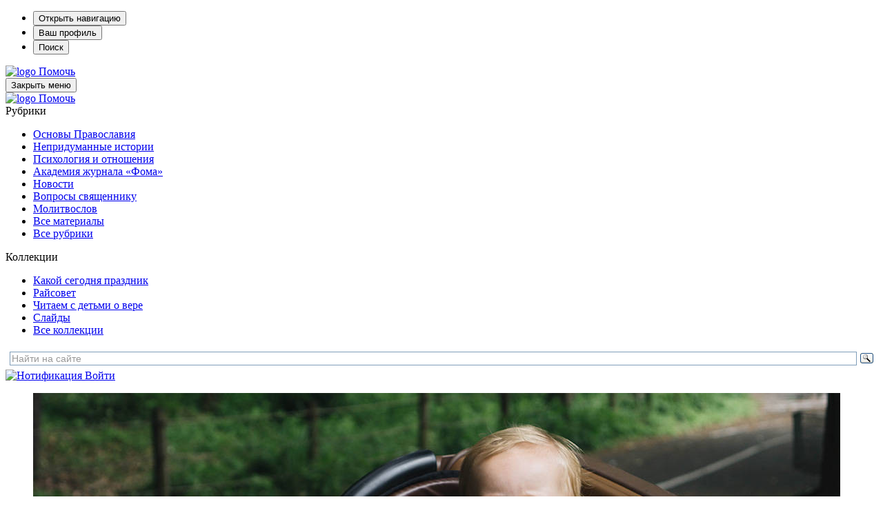

--- FILE ---
content_type: text/html; charset=UTF-8
request_url: https://foma.ru/vospitat-rebenka-po-ushinskomu.html
body_size: 34628
content:
<!DOCTYPE html>
<html lang="ru-RU" prefix="og: https://ogp.me/ns#" class="no-js" prefix="og: http://ogp.me/ns# article: http://ogp.me/ns/article# profile: http://ogp.me/ns/profile#">

<head>

	
		<!-- Google tag (gtag.js) -->
		<script async src="https://www.googletagmanager.com/gtag/js?id=G-F2N3G7NCHF"></script>
		<script>
			window.dataLayer = window.dataLayer || [];
			function gtag(){dataLayer.push(arguments);}
			gtag('js', new Date());

			gtag('config', 'G-F2N3G7NCHF');
		</script>

		<!-- Yandex.Metrika counter -->
		<script type="text/javascript" >
			(function(m,e,t,r,i,k,a){m[i]=m[i]||function(){(m[i].a=m[i].a||[]).push(arguments)};
			m[i].l=1*new Date();
			for (var j = 0; j < document.scripts.length; j++) {if (document.scripts[j].src === r) { return; }}
			k=e.createElement(t),a=e.getElementsByTagName(t)[0],k.async=1,k.src=r,a.parentNode.insertBefore(k,a)})
			(window, document, "script", "https://mc.yandex.ru/metrika/tag.js", "ym");

			ym(1007672, "init", {
					clickmap:true,
					trackLinks:true,
					accurateTrackBounce:true,
					webvisor:true
			});
		</script>
		<noscript><div><img src="https://mc.yandex.ru/watch/1007672" style="position:absolute; left:-9999px;" alt="" /></div></noscript>
		<!-- /Yandex.Metrika counter -->

	
	<meta charset="UTF-8">
	<meta name="viewport" content="width=device-width, height=device-height, initial-scale=1.0, user-scalable=0, minimum-scale=1.0, maximum-scale=1.0">
	<script>
		var admin_url = 'https://foma.ru/wp-admin/admin-ajax.php';
	</script>

				<script>
						</script>
		
<!-- Search Engine Optimization by Rank Math PRO - https://rankmath.com/ -->
<title>Воспитать ребенка по Ушинскому - Православный журнал «Фома»</title>
<meta name="description" content="Родители, педагоги и психологи отмечают, что современные дети зачастую не умеют играть, испытывают сложности в общении со сверстниками, не способны работать в"/>
<meta name="robots" content="follow, index, max-snippet:-1, max-video-preview:-1, max-image-preview:large"/>
<link rel="canonical" href="https://foma.ru/vospitat-rebenka-po-ushinskomu.html" />
<meta property="og:locale" content="ru_RU" />
<meta property="og:type" content="article" />
<meta property="og:title" content="Воспитать ребенка по Ушинскому - Православный журнал «Фома»" />
<meta property="og:description" content="Родители, педагоги и психологи отмечают, что современные дети зачастую не умеют играть, испытывают сложности в общении со сверстниками, не способны работать в" />
<meta property="og:url" content="https://foma.ru/vospitat-rebenka-po-ushinskomu.html" />
<meta property="og:site_name" content="Православный журнал «Фома»" />
<meta property="article:publisher" content="https://www.facebook.com/foma.ru/" />
<meta property="article:author" content="https://www.facebook.com/foma.ru/" />
<meta property="article:tag" content="Педагоги и воспитатели" />
<meta property="article:tag" content="Тексты" />
<meta property="article:section" content="Образование и воспитание" />
<meta property="og:updated_time" content="2023-12-07T01:31:24+03:00" />
<meta property="og:image" content="https://media.foma.ru/2023/08/alyssa-stevenson-OLrXGSDcSw-unsplash.jpg" />
<meta property="og:image:secure_url" content="https://media.foma.ru/2023/08/alyssa-stevenson-OLrXGSDcSw-unsplash.jpg" />
<meta property="og:image:width" content="1170" />
<meta property="og:image:height" content="631" />
<meta property="og:image:alt" content="Воспитать ребенка по Ушинскому" />
<meta property="og:image:type" content="image/jpeg" />
<meta property="article:published_time" content="2023-08-10T10:00:00+03:00" />
<meta property="article:modified_time" content="2023-12-07T01:31:24+03:00" />
<meta name="twitter:card" content="summary_large_image" />
<meta name="twitter:title" content="Воспитать ребенка по Ушинскому - Православный журнал «Фома»" />
<meta name="twitter:description" content="Родители, педагоги и психологи отмечают, что современные дети зачастую не умеют играть, испытывают сложности в общении со сверстниками, не способны работать в" />
<meta name="twitter:site" content="@foma_ru" />
<meta name="twitter:creator" content="@foma_ru" />
<meta name="twitter:image" content="https://media.foma.ru/2023/08/alyssa-stevenson-OLrXGSDcSw-unsplash.jpg" />
<meta name="twitter:label1" content="Автор" />
<meta name="twitter:data1" content="Анна" />
<meta name="twitter:label2" content="Время чтения" />
<meta name="twitter:data2" content="Меньше минуты" />
<script type="application/ld+json" class="rank-math-schema-pro">{"@context":"https://schema.org","@graph":[{"@type":"Organization","@id":"https://foma.ru/#organization","name":"\u0416\u0443\u0440\u043d\u0430\u043b \u0424\u041e\u041c\u0410","url":"https://foma.ru","sameAs":["https://www.facebook.com/foma.ru/","https://twitter.com/foma_ru"],"logo":{"@type":"ImageObject","@id":"https://foma.ru/#logo","url":"https://foma.ru/wp-content/uploads/2008/01/Logotype-F2.png","contentUrl":"https://foma.ru/wp-content/uploads/2008/01/Logotype-F2.png","caption":"\u041f\u0440\u0430\u0432\u043e\u0441\u043b\u0430\u0432\u043d\u044b\u0439 \u0436\u0443\u0440\u043d\u0430\u043b \u00ab\u0424\u043e\u043c\u0430\u00bb","inLanguage":"ru-RU","width":"1316","height":"1033"}},{"@type":"WebSite","@id":"https://foma.ru/#website","url":"https://foma.ru","name":"\u041f\u0440\u0430\u0432\u043e\u0441\u043b\u0430\u0432\u043d\u044b\u0439 \u0436\u0443\u0440\u043d\u0430\u043b \u00ab\u0424\u043e\u043c\u0430\u00bb","publisher":{"@id":"https://foma.ru/#organization"},"inLanguage":"ru-RU"},{"@type":"ImageObject","@id":"https://media.foma.ru/2023/08/alyssa-stevenson-OLrXGSDcSw-unsplash.jpg","url":"https://media.foma.ru/2023/08/alyssa-stevenson-OLrXGSDcSw-unsplash.jpg","width":"1170","height":"631","inLanguage":"ru-RU"},{"@type":"BreadcrumbList","@id":"https://foma.ru/vospitat-rebenka-po-ushinskomu.html#breadcrumb","itemListElement":[{"@type":"ListItem","position":"1","item":{"@id":"https://foma.ru","name":"\u0416\u0443\u0440\u043d\u0430\u043b \u0424\u041e\u041c\u0410"}},{"@type":"ListItem","position":"2","item":{"@id":"https://foma.ru/stati","name":"\u0412\u0441\u0435 \u043c\u0430\u0442\u0435\u0440\u0438\u0430\u043b\u044b"}},{"@type":"ListItem","position":"3","item":{"@id":"https://foma.ru/stati/nauka-i-obrazovanie","name":"\u041e\u0431\u0440\u0430\u0437\u043e\u0432\u0430\u043d\u0438\u0435 \u0438 \u0432\u043e\u0441\u043f\u0438\u0442\u0430\u043d\u0438\u0435"}},{"@type":"ListItem","position":"4","item":{"@id":"https://foma.ru/vospitat-rebenka-po-ushinskomu.html","name":"\u0412\u043e\u0441\u043f\u0438\u0442\u0430\u0442\u044c \u0440\u0435\u0431\u0435\u043d\u043a\u0430 \u043f\u043e \u0423\u0448\u0438\u043d\u0441\u043a\u043e\u043c\u0443"}}]},{"@type":"WebPage","@id":"https://foma.ru/vospitat-rebenka-po-ushinskomu.html#webpage","url":"https://foma.ru/vospitat-rebenka-po-ushinskomu.html","name":"\u0412\u043e\u0441\u043f\u0438\u0442\u0430\u0442\u044c \u0440\u0435\u0431\u0435\u043d\u043a\u0430 \u043f\u043e \u0423\u0448\u0438\u043d\u0441\u043a\u043e\u043c\u0443 - \u041f\u0440\u0430\u0432\u043e\u0441\u043b\u0430\u0432\u043d\u044b\u0439 \u0436\u0443\u0440\u043d\u0430\u043b \u00ab\u0424\u043e\u043c\u0430\u00bb","datePublished":"2023-08-10T10:00:00+03:00","dateModified":"2023-12-07T01:31:24+03:00","isPartOf":{"@id":"https://foma.ru/#website"},"primaryImageOfPage":{"@id":"https://media.foma.ru/2023/08/alyssa-stevenson-OLrXGSDcSw-unsplash.jpg"},"inLanguage":"ru-RU","breadcrumb":{"@id":"https://foma.ru/vospitat-rebenka-po-ushinskomu.html#breadcrumb"}},{"@type":"Article","headline":"\u0412\u043e\u0441\u043f\u0438\u0442\u0430\u0442\u044c \u0440\u0435\u0431\u0435\u043d\u043a\u0430 \u043f\u043e \u0423\u0448\u0438\u043d\u0441\u043a\u043e\u043c\u0443 - \u041f\u0440\u0430\u0432\u043e\u0441\u043b\u0430\u0432\u043d\u044b\u0439 \u0436\u0443\u0440\u043d\u0430\u043b \u00ab\u0424\u043e\u043c\u0430\u00bb","datePublished":"2023-08-10T10:00:00+03:00","dateModified":"2023-12-07T01:31:24+03:00","articleSection":"\u041e\u0431\u0440\u0430\u0437\u043e\u0432\u0430\u043d\u0438\u0435 \u0438 \u0432\u043e\u0441\u043f\u0438\u0442\u0430\u043d\u0438\u0435","author":[{"@type":"Person","name":"\u0414\u041c\u0418\u0422\u0420\u0418\u0415\u0412\u0410 \u041e\u043b\u044c\u0433\u0430","url":"https://foma.ru/authors/dmitrieva-olga","worksFor":{"@id":"https://foma.ru/#organization"}}],"publisher":{"@id":"https://foma.ru/#organization"},"description":"\u0420\u043e\u0434\u0438\u0442\u0435\u043b\u0438, \u043f\u0435\u0434\u0430\u0433\u043e\u0433\u0438 \u0438 \u043f\u0441\u0438\u0445\u043e\u043b\u043e\u0433\u0438 \u043e\u0442\u043c\u0435\u0447\u0430\u044e\u0442, \u0447\u0442\u043e \u0441\u043e\u0432\u0440\u0435\u043c\u0435\u043d\u043d\u044b\u0435 \u0434\u0435\u0442\u0438 \u0437\u0430\u0447\u0430\u0441\u0442\u0443\u044e \u043d\u0435 \u0443\u043c\u0435\u044e\u0442 \u0438\u0433\u0440\u0430\u0442\u044c, \u0438\u0441\u043f\u044b\u0442\u044b\u0432\u0430\u044e\u0442 \u0441\u043b\u043e\u0436\u043d\u043e\u0441\u0442\u0438 \u0432 \u043e\u0431\u0449\u0435\u043d\u0438\u0438 \u0441\u043e \u0441\u0432\u0435\u0440\u0441\u0442\u043d\u0438\u043a\u0430\u043c\u0438, \u043d\u0435 \u0441\u043f\u043e\u0441\u043e\u0431\u043d\u044b \u0440\u0430\u0431\u043e\u0442\u0430\u0442\u044c \u0432","name":"\u0412\u043e\u0441\u043f\u0438\u0442\u0430\u0442\u044c \u0440\u0435\u0431\u0435\u043d\u043a\u0430 \u043f\u043e \u0423\u0448\u0438\u043d\u0441\u043a\u043e\u043c\u0443 - \u041f\u0440\u0430\u0432\u043e\u0441\u043b\u0430\u0432\u043d\u044b\u0439 \u0436\u0443\u0440\u043d\u0430\u043b \u00ab\u0424\u043e\u043c\u0430\u00bb","@id":"https://foma.ru/vospitat-rebenka-po-ushinskomu.html#richSnippet","isPartOf":{"@id":"https://foma.ru/vospitat-rebenka-po-ushinskomu.html#webpage"},"image":{"@id":"https://media.foma.ru/2023/08/alyssa-stevenson-OLrXGSDcSw-unsplash.jpg"},"inLanguage":"ru-RU","mainEntityOfPage":{"@id":"https://foma.ru/vospitat-rebenka-po-ushinskomu.html#webpage"}}]}</script>
<!-- /Rank Math WordPress SEO плагин -->

<link rel='stylesheet' id='wp-block-library-css' href='https://foma.ru/wp-includes/css/dist/block-library/style.min.css?ver=6.4.3' media='all' />
<style id='rank-math-toc-block-style-inline-css'>
.wp-block-rank-math-toc-block nav ol{counter-reset:item}.wp-block-rank-math-toc-block nav ol li{display:block}.wp-block-rank-math-toc-block nav ol li:before{content:counters(item, ".") ". ";counter-increment:item}

</style>
<style id='powerpress-player-block-style-inline-css'>


</style>
<style id='classic-theme-styles-inline-css'>
/*! This file is auto-generated */
.wp-block-button__link{color:#fff;background-color:#32373c;border-radius:9999px;box-shadow:none;text-decoration:none;padding:calc(.667em + 2px) calc(1.333em + 2px);font-size:1.125em}.wp-block-file__button{background:#32373c;color:#fff;text-decoration:none}
</style>
<style id='global-styles-inline-css'>
body{--wp--preset--color--black: #000000;--wp--preset--color--cyan-bluish-gray: #abb8c3;--wp--preset--color--white: #ffffff;--wp--preset--color--pale-pink: #f78da7;--wp--preset--color--vivid-red: #cf2e2e;--wp--preset--color--luminous-vivid-orange: #ff6900;--wp--preset--color--luminous-vivid-amber: #fcb900;--wp--preset--color--light-green-cyan: #7bdcb5;--wp--preset--color--vivid-green-cyan: #00d084;--wp--preset--color--pale-cyan-blue: #8ed1fc;--wp--preset--color--vivid-cyan-blue: #0693e3;--wp--preset--color--vivid-purple: #9b51e0;--wp--preset--color--vd-black: #000000;--wp--preset--color--vd-white: #FFFFFF;--wp--preset--color--vd-red: #a81715;--wp--preset--color--vd-tankgrey: #333333;--wp--preset--color--vd-lightgrey: #d9d9d9;--wp--preset--color--vd-whitebrown: #fdf8ee;--wp--preset--color--vd-pink: #fc8f94;--wp--preset--color--vd-lightbrown: #ddb268;--wp--preset--color--vd-lightgreen: #53c1ac;--wp--preset--color--vd-blue: #3cb1e5;--wp--preset--gradient--vivid-cyan-blue-to-vivid-purple: linear-gradient(135deg,rgba(6,147,227,1) 0%,rgb(155,81,224) 100%);--wp--preset--gradient--light-green-cyan-to-vivid-green-cyan: linear-gradient(135deg,rgb(122,220,180) 0%,rgb(0,208,130) 100%);--wp--preset--gradient--luminous-vivid-amber-to-luminous-vivid-orange: linear-gradient(135deg,rgba(252,185,0,1) 0%,rgba(255,105,0,1) 100%);--wp--preset--gradient--luminous-vivid-orange-to-vivid-red: linear-gradient(135deg,rgba(255,105,0,1) 0%,rgb(207,46,46) 100%);--wp--preset--gradient--very-light-gray-to-cyan-bluish-gray: linear-gradient(135deg,rgb(238,238,238) 0%,rgb(169,184,195) 100%);--wp--preset--gradient--cool-to-warm-spectrum: linear-gradient(135deg,rgb(74,234,220) 0%,rgb(151,120,209) 20%,rgb(207,42,186) 40%,rgb(238,44,130) 60%,rgb(251,105,98) 80%,rgb(254,248,76) 100%);--wp--preset--gradient--blush-light-purple: linear-gradient(135deg,rgb(255,206,236) 0%,rgb(152,150,240) 100%);--wp--preset--gradient--blush-bordeaux: linear-gradient(135deg,rgb(254,205,165) 0%,rgb(254,45,45) 50%,rgb(107,0,62) 100%);--wp--preset--gradient--luminous-dusk: linear-gradient(135deg,rgb(255,203,112) 0%,rgb(199,81,192) 50%,rgb(65,88,208) 100%);--wp--preset--gradient--pale-ocean: linear-gradient(135deg,rgb(255,245,203) 0%,rgb(182,227,212) 50%,rgb(51,167,181) 100%);--wp--preset--gradient--electric-grass: linear-gradient(135deg,rgb(202,248,128) 0%,rgb(113,206,126) 100%);--wp--preset--gradient--midnight: linear-gradient(135deg,rgb(2,3,129) 0%,rgb(40,116,252) 100%);--wp--preset--font-size--small: 13px;--wp--preset--font-size--medium: 20px;--wp--preset--font-size--large: 36px;--wp--preset--font-size--x-large: 42px;--wp--preset--font-size--regular: 22px;--wp--preset--font-size--huge: 42px;--wp--preset--spacing--20: 0.44rem;--wp--preset--spacing--30: 0.67rem;--wp--preset--spacing--40: 1rem;--wp--preset--spacing--50: 1.5rem;--wp--preset--spacing--60: 2.25rem;--wp--preset--spacing--70: 3.38rem;--wp--preset--spacing--80: 5.06rem;--wp--preset--shadow--natural: 6px 6px 9px rgba(0, 0, 0, 0.2);--wp--preset--shadow--deep: 12px 12px 50px rgba(0, 0, 0, 0.4);--wp--preset--shadow--sharp: 6px 6px 0px rgba(0, 0, 0, 0.2);--wp--preset--shadow--outlined: 6px 6px 0px -3px rgba(255, 255, 255, 1), 6px 6px rgba(0, 0, 0, 1);--wp--preset--shadow--crisp: 6px 6px 0px rgba(0, 0, 0, 1);}:where(.is-layout-flex){gap: 0.5em;}:where(.is-layout-grid){gap: 0.5em;}body .is-layout-flow > .alignleft{float: left;margin-inline-start: 0;margin-inline-end: 2em;}body .is-layout-flow > .alignright{float: right;margin-inline-start: 2em;margin-inline-end: 0;}body .is-layout-flow > .aligncenter{margin-left: auto !important;margin-right: auto !important;}body .is-layout-constrained > .alignleft{float: left;margin-inline-start: 0;margin-inline-end: 2em;}body .is-layout-constrained > .alignright{float: right;margin-inline-start: 2em;margin-inline-end: 0;}body .is-layout-constrained > .aligncenter{margin-left: auto !important;margin-right: auto !important;}body .is-layout-constrained > :where(:not(.alignleft):not(.alignright):not(.alignfull)){max-width: var(--wp--style--global--content-size);margin-left: auto !important;margin-right: auto !important;}body .is-layout-constrained > .alignwide{max-width: var(--wp--style--global--wide-size);}body .is-layout-flex{display: flex;}body .is-layout-flex{flex-wrap: wrap;align-items: center;}body .is-layout-flex > *{margin: 0;}body .is-layout-grid{display: grid;}body .is-layout-grid > *{margin: 0;}:where(.wp-block-columns.is-layout-flex){gap: 2em;}:where(.wp-block-columns.is-layout-grid){gap: 2em;}:where(.wp-block-post-template.is-layout-flex){gap: 1.25em;}:where(.wp-block-post-template.is-layout-grid){gap: 1.25em;}.has-black-color{color: var(--wp--preset--color--black) !important;}.has-cyan-bluish-gray-color{color: var(--wp--preset--color--cyan-bluish-gray) !important;}.has-white-color{color: var(--wp--preset--color--white) !important;}.has-pale-pink-color{color: var(--wp--preset--color--pale-pink) !important;}.has-vivid-red-color{color: var(--wp--preset--color--vivid-red) !important;}.has-luminous-vivid-orange-color{color: var(--wp--preset--color--luminous-vivid-orange) !important;}.has-luminous-vivid-amber-color{color: var(--wp--preset--color--luminous-vivid-amber) !important;}.has-light-green-cyan-color{color: var(--wp--preset--color--light-green-cyan) !important;}.has-vivid-green-cyan-color{color: var(--wp--preset--color--vivid-green-cyan) !important;}.has-pale-cyan-blue-color{color: var(--wp--preset--color--pale-cyan-blue) !important;}.has-vivid-cyan-blue-color{color: var(--wp--preset--color--vivid-cyan-blue) !important;}.has-vivid-purple-color{color: var(--wp--preset--color--vivid-purple) !important;}.has-black-background-color{background-color: var(--wp--preset--color--black) !important;}.has-cyan-bluish-gray-background-color{background-color: var(--wp--preset--color--cyan-bluish-gray) !important;}.has-white-background-color{background-color: var(--wp--preset--color--white) !important;}.has-pale-pink-background-color{background-color: var(--wp--preset--color--pale-pink) !important;}.has-vivid-red-background-color{background-color: var(--wp--preset--color--vivid-red) !important;}.has-luminous-vivid-orange-background-color{background-color: var(--wp--preset--color--luminous-vivid-orange) !important;}.has-luminous-vivid-amber-background-color{background-color: var(--wp--preset--color--luminous-vivid-amber) !important;}.has-light-green-cyan-background-color{background-color: var(--wp--preset--color--light-green-cyan) !important;}.has-vivid-green-cyan-background-color{background-color: var(--wp--preset--color--vivid-green-cyan) !important;}.has-pale-cyan-blue-background-color{background-color: var(--wp--preset--color--pale-cyan-blue) !important;}.has-vivid-cyan-blue-background-color{background-color: var(--wp--preset--color--vivid-cyan-blue) !important;}.has-vivid-purple-background-color{background-color: var(--wp--preset--color--vivid-purple) !important;}.has-black-border-color{border-color: var(--wp--preset--color--black) !important;}.has-cyan-bluish-gray-border-color{border-color: var(--wp--preset--color--cyan-bluish-gray) !important;}.has-white-border-color{border-color: var(--wp--preset--color--white) !important;}.has-pale-pink-border-color{border-color: var(--wp--preset--color--pale-pink) !important;}.has-vivid-red-border-color{border-color: var(--wp--preset--color--vivid-red) !important;}.has-luminous-vivid-orange-border-color{border-color: var(--wp--preset--color--luminous-vivid-orange) !important;}.has-luminous-vivid-amber-border-color{border-color: var(--wp--preset--color--luminous-vivid-amber) !important;}.has-light-green-cyan-border-color{border-color: var(--wp--preset--color--light-green-cyan) !important;}.has-vivid-green-cyan-border-color{border-color: var(--wp--preset--color--vivid-green-cyan) !important;}.has-pale-cyan-blue-border-color{border-color: var(--wp--preset--color--pale-cyan-blue) !important;}.has-vivid-cyan-blue-border-color{border-color: var(--wp--preset--color--vivid-cyan-blue) !important;}.has-vivid-purple-border-color{border-color: var(--wp--preset--color--vivid-purple) !important;}.has-vivid-cyan-blue-to-vivid-purple-gradient-background{background: var(--wp--preset--gradient--vivid-cyan-blue-to-vivid-purple) !important;}.has-light-green-cyan-to-vivid-green-cyan-gradient-background{background: var(--wp--preset--gradient--light-green-cyan-to-vivid-green-cyan) !important;}.has-luminous-vivid-amber-to-luminous-vivid-orange-gradient-background{background: var(--wp--preset--gradient--luminous-vivid-amber-to-luminous-vivid-orange) !important;}.has-luminous-vivid-orange-to-vivid-red-gradient-background{background: var(--wp--preset--gradient--luminous-vivid-orange-to-vivid-red) !important;}.has-very-light-gray-to-cyan-bluish-gray-gradient-background{background: var(--wp--preset--gradient--very-light-gray-to-cyan-bluish-gray) !important;}.has-cool-to-warm-spectrum-gradient-background{background: var(--wp--preset--gradient--cool-to-warm-spectrum) !important;}.has-blush-light-purple-gradient-background{background: var(--wp--preset--gradient--blush-light-purple) !important;}.has-blush-bordeaux-gradient-background{background: var(--wp--preset--gradient--blush-bordeaux) !important;}.has-luminous-dusk-gradient-background{background: var(--wp--preset--gradient--luminous-dusk) !important;}.has-pale-ocean-gradient-background{background: var(--wp--preset--gradient--pale-ocean) !important;}.has-electric-grass-gradient-background{background: var(--wp--preset--gradient--electric-grass) !important;}.has-midnight-gradient-background{background: var(--wp--preset--gradient--midnight) !important;}.has-small-font-size{font-size: var(--wp--preset--font-size--small) !important;}.has-medium-font-size{font-size: var(--wp--preset--font-size--medium) !important;}.has-large-font-size{font-size: var(--wp--preset--font-size--large) !important;}.has-x-large-font-size{font-size: var(--wp--preset--font-size--x-large) !important;}
.wp-block-navigation a:where(:not(.wp-element-button)){color: inherit;}
:where(.wp-block-post-template.is-layout-flex){gap: 1.25em;}:where(.wp-block-post-template.is-layout-grid){gap: 1.25em;}
:where(.wp-block-columns.is-layout-flex){gap: 2em;}:where(.wp-block-columns.is-layout-grid){gap: 2em;}
.wp-block-pullquote{font-size: 1.5em;line-height: 1.6;}
</style>
<link rel='stylesheet' id='wp-site-post-agregator-css-css' href='https://foma.ru/wp-content/plugins/agregator-gutenberg/assets/site-agregator.css?ver=1769095434' media='all' />
<link rel='stylesheet' id='ds-quiz-css' href='https://foma.ru/wp-content/plugins/ds-quiz/assets/css/ds_quiz.css?ver=6.4.3' media='all' />
<link rel='stylesheet' id='wp-block-post-card-css-css' href='https://foma.ru/wp-content/plugins/post-card/assets/post-card.css?ver=1769095435' media='all' />
<link rel='stylesheet' id='wppopups-base-css' href='https://foma.ru/wp-content/plugins/wp-popups-lite/src/assets/css/wppopups-base.css?ver=2.2.0.1' media='all' />
<link rel='stylesheet' id='style-owl-css' href='https://foma.ru/wp-content/themes/foma24/css/owl.carousel.min.css?ver=220126683' media='all' />
<link rel='stylesheet' id='style-fonts-css' href='https://foma.ru/wp-content/themes/foma24/css/fonts.css?ver=220126683' media='all' />
<link rel='stylesheet' id='style-magnific-popup-css' href='https://foma.ru/wp-content/themes/foma24/css/magnific-popup.css?ver=220126683' media='all' />
<link rel='stylesheet' id='foma-main-style-css' href='https://foma.ru/wp-content/themes/foma24/style.css?ver=1.26.4' media='all' />
<link rel='stylesheet' id='tmg_slider_style-css' href='https://foma.ru/wp-content/plugins/gallery-timing/assets/css/tmg_slider.css?ver=2.1_1769095434' media='all' />
<script src="https://foma.ru/wp-includes/js/jquery/jquery.min.js?ver=3.7.1" id="jquery-core-js"></script>
<script src="https://foma.ru/wp-includes/js/jquery/jquery-migrate.min.js?ver=3.4.1" id="jquery-migrate-js"></script>
<script id="jquery-migrate-js-after">
jQuery.migrateMute = true;
</script>
<link rel="https://api.w.org/" href="https://foma.ru/wp-json/" /><link rel="alternate" type="application/json" href="https://foma.ru/wp-json/wp/v2/posts/407120" /><link rel="EditURI" type="application/rsd+xml" title="RSD" href="https://foma.ru/xmlrpc.php?rsd" />
<meta name="generator" content="WordPress 6.4.3" />
<link rel="alternate" type="application/json+oembed" href="https://foma.ru/wp-json/oembed/1.0/embed?url=https%3A%2F%2Ffoma.ru%2Fvospitat-rebenka-po-ushinskomu.html" />
<link rel="alternate" type="text/xml+oembed" href="https://foma.ru/wp-json/oembed/1.0/embed?url=https%3A%2F%2Ffoma.ru%2Fvospitat-rebenka-po-ushinskomu.html&#038;format=xml" />
<link rel="amphtml" href="https://foma.ru/vospitat-rebenka-po-ushinskomu.html?amp" />
            <script type="text/javascript"><!--
                                function powerpress_pinw(pinw_url){window.open(pinw_url, 'PowerPressPlayer','toolbar=0,status=0,resizable=1,width=460,height=320');	return false;}
                //-->

                // tabnab protection
                window.addEventListener('load', function () {
                    // make all links have rel="noopener noreferrer"
                    document.querySelectorAll('a[target="_blank"]').forEach(link => {
                        link.setAttribute('rel', 'noopener noreferrer');
                    });
                });
            </script>
            
<style></style>
    
    <link rel="manifest" href="https://foma.ru/manifest.json">
<!-- VD Colors Palette -->
<style type="text/css">
.has-vd-black-color { color: #000000; }.has-vd-black-background-color { background-color: #000000; }.wp-block-button__link.has-vd-black-background-color { background-color: #000000; }.has-vd-white-color { color: #FFFFFF; }.has-vd-white-background-color { background-color: #FFFFFF; }.wp-block-button__link.has-vd-white-background-color { background-color: #FFFFFF; }.has-vd-red-color { color: #a81715; }.has-vd-red-background-color { background-color: #a81715; }.wp-block-button__link.has-vd-red-background-color { background-color: #a81715; }.has-vd-tankgrey-color { color: #333333; }.has-vd-tankgrey-background-color { background-color: #333333; }.wp-block-button__link.has-vd-tankgrey-background-color { background-color: #333333; }.has-vd-lightgrey-color { color: #d9d9d9; }.has-vd-lightgrey-background-color { background-color: #d9d9d9; }.wp-block-button__link.has-vd-lightgrey-background-color { background-color: #d9d9d9; }.has-vd-whitebrown-color { color: #fdf8ee; }.has-vd-whitebrown-background-color { background-color: #fdf8ee; }.wp-block-button__link.has-vd-whitebrown-background-color { background-color: #fdf8ee; }.has-vd-pink-color { color: #fc8f94; }.has-vd-pink-background-color { background-color: #fc8f94; }.wp-block-button__link.has-vd-pink-background-color { background-color: #fc8f94; }.has-vd-lightbrown-color { color: #ddb268; }.has-vd-lightbrown-background-color { background-color: #ddb268; }.wp-block-button__link.has-vd-lightbrown-background-color { background-color: #ddb268; }.has-vd-lightgreen-color { color: #53c1ac; }.has-vd-lightgreen-background-color { background-color: #53c1ac; }.wp-block-button__link.has-vd-lightgreen-background-color { background-color: #53c1ac; }.has-vd-blue-color { color: #3cb1e5; }.has-vd-blue-background-color { background-color: #3cb1e5; }.wp-block-button__link.has-vd-blue-background-color { background-color: #3cb1e5; }</style>
<!-- / VD Colors Palette -->

<style type="text/css" id="spu-css-509634" class="spu-css">		#spu-bg-509634 {
			background-color: rgba(0,0,0,0.5);
		}

		#spu-509634 .spu-close {
			font-size: 50px;
			color: rgb(168, 23, 21);
			text-shadow: 0 1px 0 #000;
		}

		#spu-509634 .spu-close:hover {
			color: #000;
		}

		#spu-509634 {
			background-color: rgb(255, 255, 255);
			max-width: 360px;
			border-radius: 0px;
			
					height: auto;
					box-shadow:  0px 0px 0px 0px #ccc;
				}

		#spu-509634 .spu-container {
					padding: 20px;
			height: calc(100% - 0px);
		}
								</style>
		<script>var admin_url = 'https://foma.ru/wp-admin/admin-ajax.php';</script>		<style id="wp-custom-css">
			.popup {
	z-index: 1;
}		</style>
			
			<link rel="shortcut icon" href="https://foma.ru/wp-content/themes/foma24/img/favicon.ico" type="image/x-icon">
	
</head>

<body class="post-template-default single single-post postid-407120 single-format-standard nauka-i-obrazovanie" data-time="2026.01.27, 09:51:55">

	<div class="main-wrapper">
		<!-- Мобильная шапка -->
		<section class="mobile-sidebar">
			<ul class="mobile-menu">
				<li class="mobile-menu__item">
					<button type="button" class="mobile-menu__btn mobile-menu__btn_hamb" id="hamburger">Открыть навигацию</button>
				</li>
				<li class="mobile-menu__item">
					<button type="button" class="mobile-menu__btn mobile-menu__btn_profile">Ваш профиль</button>
				</li>
				<li class="mobile-menu__item">
					<button type="button" class="mobile-menu__btn mobile-menu__btn_search" id="search">Поиск</button>
				</li>
			</ul>

			<a href="/" class="mobile-sidebar__logo logo">
				<picture>
					<source srcset="https://foma.ru/wp-content/themes/foma24/img/logo.svg" type="image/webp">
					<img src="https://foma.ru/wp-content/themes/foma24/img/logo.svg" class="logo__img" alt="logo">
				</picture>
			</a>
			<a href="https://lp.foma.ru/donate/?utm_source=headerbutton&utm_medium=fomaru&utm_campaign=Воспитать ребенка по Ушинскому - Православный журнал «Фома»" class="mobile-sidebar__help btn btn_gray btn_small btn_help" target="_blank" rel="nofollow">Помочь</a>
		</section>

		<section class="main-sidebar">
			<button type="button" class="main-sidebar__close">Закрыть меню</button>

			<div class="main-sidebar__header">
				<a href="/" class="main-sidebar__logo logo">
					<img src="https://foma.ru/wp-content/themes/foma24/img/logo.svg" class="logo__img" alt="logo">
				</a>
				<!--noindex--><a href="https://lp.foma.ru/donate/?utm_source=headerbutton&utm_medium=fomaru&utm_campaign=Воспитать ребенка по Ушинскому - Православный журнал «Фома»" class="navigation__help btn btn_gray btn_small btn_help" target="_blank" rel="nofollow">Помочь</a><!--/noindex-->
			</div>

			<nav class="nav nav__category nav-category"><div class="nav-category__title">Рубрики</div><ul class="menu nav-category__list nav-list"><li id="menu-item-418353" class="menu-item menu-item-type-taxonomy menu-item-object-category menu-item-418353 nav-list__item"><a href="https://foma.ru/stati/vera" class="nav-list__link">Основы Православия</a></li>
<li id="menu-item-418536" class="menu-item menu-item-type-taxonomy menu-item-object-category menu-item-418536 nav-list__item"><a href="https://foma.ru/stati/pisma" class="nav-list__link">Непридуманные истории</a></li>
<li id="menu-item-418354" class="menu-item menu-item-type-taxonomy menu-item-object-category menu-item-418354 nav-list__item"><a href="https://foma.ru/stati/psihologija-i-otnoshenija" class="nav-list__link">Психология и отношения</a></li>
<li id="menu-item-418355" class="menu-item menu-item-type-taxonomy menu-item-object-category menu-item-418355 nav-list__item"><a href="https://foma.ru/stati/kultura-i-iskusstvo" class="nav-list__link">Академия журнала «Фома»</a></li>
<li id="menu-item-241745" class="menu-item menu-item-type-taxonomy menu-item-object-category menu-item-241745 nav-list__item"><a href="https://foma.ru/novosti" class="nav-list__link">Новости</a></li>
<li id="menu-item-241746" class="menu-item menu-item-type-taxonomy menu-item-object-category menu-item-241746 nav-list__item"><a href="https://foma.ru/prostyie-voprosyi" class="nav-list__link">Вопросы священнику</a></li>
<li id="menu-item-445222" class="menu-item menu-item-type-custom menu-item-object-custom menu-item-445222 nav-list__item"><a href="https://foma.ru/molitvoslov" class="nav-list__link">Молитвослов</a></li>
<li id="menu-item-419821" class="menu-item menu-item-type-taxonomy menu-item-object-category current-post-ancestor menu-item-419821 nav-list__item"><a href="https://foma.ru/stati" class="nav-list__link">Все материалы</a></li>
<li id="menu-item-418401" class="menu-item menu-item-type-custom menu-item-object-custom menu-item-418401 nav-list__item"><a title="Смотреть все " href="/rubriki" class="nav-list__link">Все рубрики</a></li>
</ul></nav><nav class="nav nav__category nav-category"><div class="nav-category__title">Коллекции</div><ul class="menu nav-category__list nav-list"><li id="menu-item-427267" class="menu-item menu-item-type-taxonomy menu-item-object-category menu-item-427267 nav-list__item"><a href="https://foma.ru/novosti/kakoj-segodnja-prazdnik" class="nav-list__link">Какой сегодня праздник</a></li>
<li id="menu-item-418358" class="menu-item menu-item-type-custom menu-item-object-custom menu-item-418358 nav-list__item"><a href="/tag/rajsovet" class="nav-list__link">Райсовет</a></li>
<li id="menu-item-431229" class="menu-item menu-item-type-taxonomy menu-item-object-category menu-item-431229 nav-list__item"><a href="https://foma.ru/stati/nauka-i-obrazovanie/chitaem-detyam" class="nav-list__link">Читаем с детьми о вере</a></li>
<li id="menu-item-456150" class="menu-item menu-item-type-custom menu-item-object-custom menu-item-456150 nav-list__item"><a href="https://foma.ru/tag/slaydyi" class="nav-list__link">Слайды</a></li>
<li id="menu-item-418361" class="menu-item menu-item-type-custom menu-item-object-custom menu-item-418361 nav-list__item"><a title="Смотреть все" href="/rubriki#%D0%BA%D0%BE%D0%BB%D0%BB%D0%B5%D0%BA%D1%86%D0%B8%D0%B8" class="nav-list__link">Все коллекции</a></li>
</ul></nav>
		</section>

		<section class="main-content-area">
			<header class="header">
				<div class="container header__container">
					<!-- Поиск -->
					<section class="search">
						<!-- Поиск Яндекс -->
						<div class="ya-site-form ya-site-form_inited_no" data-bem="{&quot;action&quot;:&quot;https://foma.ru/search&quot;,&quot;arrow&quot;:false,&quot;bg&quot;:&quot;transparent&quot;,&quot;fontsize&quot;:14,&quot;fg&quot;:&quot;#000000&quot;,&quot;language&quot;:&quot;ru&quot;,&quot;logo&quot;:&quot;rb&quot;,&quot;publicname&quot;:&quot;Поиск по foma.ru&quot;,&quot;suggest&quot;:true,&quot;target&quot;:&quot;_self&quot;,&quot;tld&quot;:&quot;ru&quot;,&quot;type&quot;:3,&quot;usebigdictionary&quot;:true,&quot;searchid&quot;:9829964,&quot;input_fg&quot;:&quot;#000000&quot;,&quot;input_bg&quot;:&quot;#ffffff&quot;,&quot;input_fontStyle&quot;:&quot;normal&quot;,&quot;input_fontWeight&quot;:&quot;normal&quot;,&quot;input_placeholder&quot;:&quot;Найти на сайте&quot;,&quot;input_placeholderColor&quot;:&quot;#999999&quot;,&quot;input_borderColor&quot;:&quot;#7f9db9&quot;}"><form action="https://yandex.ru/search/site/" method="get" target="_self" accept-charset="utf-8"><input type="hidden" name="searchid" value="9829964"/><input type="hidden" name="l10n" value="ru"/><input type="hidden" name="reqenc" value=""/><input type="search" name="text" value=""/><input type="submit" value="Найти"/></form></div><style type="text/css">.ya-page_js_yes .ya-site-form_inited_no { display: none; }</style><script type="text/javascript">(function(w,d,c){var s=d.createElement('script'),h=d.getElementsByTagName('script')[0],e=d.documentElement;if((' '+e.className+' ').indexOf(' ya-page_js_yes ')===-1){e.className+=' ya-page_js_yes';}s.type='text/javascript';s.async=true;s.charset='utf-8';s.src=(d.location.protocol==='https:'?'https:':'http:')+'//site.yandex.net/v2.0/js/all.js';h.parentNode.insertBefore(s,h);(w[c]||(w[c]=[])).push(function(){Ya.Site.Form.init()})})(window,document,'yandex_site_callbacks');</script>

					</section>
					
					<!-- Авторизация -->
					<section class="auth">
						<a href="#" class="notification">
							<picture>
								<source srcset="https://foma.ru/wp-content/themes/foma24/img/icons/notification.svg" type="image/webp">
								<img src="https://foma.ru/wp-content/themes/foma24/img/icons/notification.svg" alt="Нотификация" class="notification__img">
							</picture>
						</a>
						<a href="#" class="auth__btn btn btn_red btn_small btn_icon btn_auth">Войти</a>
					</section>
				</div>
			</header>

			<div class="content-wrapper">	<div class="content-box">
		<div class="container">
			<div class="single-wrapper inner-container">
				<div class="post-image has-image-true">
											<div class="post-description-image">
							<figure>
								<img width="1170" height="631" src="https://media.foma.ru/2023/08/alyssa-stevenson-OLrXGSDcSw-unsplash.jpg" class="attachment-post-thumbnail size-post-thumbnail wp-post-image" alt="" loading="eager" decoding="async" srcset="https://media.foma.ru/2023/08/alyssa-stevenson-OLrXGSDcSw-unsplash-300x162.jpg 300w, https://media.foma.ru/2023/08/alyssa-stevenson-OLrXGSDcSw-unsplash-770x415.jpg 770w, https://media.foma.ru/2023/08/Q3vDLsJV-alyssa-stevenson-OLrXGSDcSw-unsplash-150x81.jpg 150w, https://media.foma.ru/2023/08/alyssa-stevenson-OLrXGSDcSw-unsplash-768x414.jpg 768w, https://media.foma.ru/2023/08/alyssa-stevenson-OLrXGSDcSw-unsplash.jpg 1170w" sizes="(max-width: 1504px) 100vw, 1504px" />																<figcaption>Фото <a href="https://unsplash.com/@alyssastevenson?utm_source=unsplash&utm_medium=referral&utm_content=creditCopyText" rel="nofollow">Alyssa Stevenson</a> on <a href="https://unsplash.com/photos/-OLrXGSDcSw?utm_source=unsplash&utm_medium=referral&utm_content=creditCopyText" rel="nofollow">Unsplash</a>
  </figcaption>
															</figure>
						</div>
									</div>

				<div class="post-head">
					
					<div class="wrap-breadcrumbs">
						<nav aria-label="breadcrumbs" class="rank-math-breadcrumb"><p><a href="https://foma.ru">Журнал ФОМА</a><span class="separator">  </span><a href="https://foma.ru/stati">Все материалы</a><span class="separator">  </span><a href="https://foma.ru/stati/nauka-i-obrazovanie">Образование и воспитание</a></p></nav>					</div>

					<div class="post-description-content">
													<h1>Воспитать ребенка по Ушинскому</h1>
											</div>

						<div class="reading-buttons-wrapper">
		<div class="post-info">
			12 мин., 10.08.2023		</div>
		
		<div class="buttons_group-1">
			<div id="theme-switch-buttons" class="theme-switch-buttons" title="Цвет фона">
				<div class="theme-switch-buttons__wrapper">
					<a href="javascript:void(0)" class="theme-switch-buttons__light rb-btn" title="Светлый">light</a>
					<a href="javascript:void(0)" class="theme-switch-buttons__dark rb-btn" title="Темный">dark</a>
					<a href="javascript:void(0)" class="theme-switch-buttons__sepia rb-btn" title="Сепия">sepia</a>
				</div>
			</div>
			<div id="font-size-buttons" aria-hidden="true" title="Размер текста">
				<div class="font-size-buttons__wrapper">
					<a href="javascript:void(0)" class="font-size-buttons__decrease rb-btn">-</a>
					<div class="font-size-buttons__scale">
						<span class="font-size-buttons__value">100</span>%
					</div>
					<a href="javascript:void(0)" class="font-size-buttons__increase rb-btn">+</a>
				</div>
			</div>
		</div>

		<div class="buttons_group-2">
			<div id="post_share-button" class="share-buttons post_share-button" title="Поделиться статьёй">
				<div class="share-block">
					<script src="https://yastatic.net/share2/share.js" async></script>
					<div class="ya-share2" 
						 data-curtain 
						 data-color-scheme="whiteblack" 
						 data-shape="round" 
						 data-limit="0" 
						 data-more-button-type="short" 
						 data-services="vkontakte,odnoklassniki,telegram,whatsapp,viber">
						 Поделиться
					</div>
				</div>
			</div>
			<div id="print-button" class="share-buttons print-button" title="Распечатать статью">
				<div class="print-button__wrapper">
					<a href="javascript:window.print()" class="print-button__btn rb-btn"></a>
				</div>
			</div>
			<div id="article_audio-button" class="share-buttons article_audio-button" title="аудио-версия" style="display:none;">
				<div class="article_audio-button__wrapper">
					<a href="javascript:void(0)" class="article_audio-button__btn rb-btn"></a>
				</div>
			</div>
		</div>
	</div>
	
								<div id="article-audio-wrapper" class="hidden" onload="">
								<!-- <audio id="article-audio" onloadeddata="document.getElementById('article_audio-button').style.display='block'" controls>
									<source src="https://storage.yandexcloud.net/sound.foma.ru/foma_ru/407120_65088c69488a0.mp3" type="audio/mpeg">
								</audio> -->
								<figure class="wp-block-audio"><div>
									<audio onloadeddata="document.getElementById('article_audio-button').style.display='block'" controls src="https://storage.yandexcloud.net/sound.foma.ru/foma_ru/407120_65088c69488a0.mp3"></audio>
								</div></figure>
							</div>
								<div class="banner-ajax" 
		 data-location="post_text_before" 
		 data-term=""
		 data-post="407120">
	</div>
	
				</div>

				<div class="post-content">
					<div id="article" class="post-article wrap-content">
						
<p>Родители, педагоги и психологи отмечают, что современные дети зачастую не умеют играть, испытывают сложности в общении со сверстниками, не способны работать в команде, у них нет привычки трудиться. Есть проблемы и учебой, и с поведением: нет мотивации к учебе, нет послушания родителям и понимания, зачем вообще слушаться, нет должного уважения к учителям, они не переживают из-за опозданий или несделанного домашнего задания, не умеют вести себя в обществе. И конечно, зависят от гаджетов.</p>



<p>Иногда нам кажется, что современный мир и его информационное пространство работают против нас — настолько наши дети погружены в него с младенчества. Но мы можем призвать на помощь педагогический опыт прошлых веков и вернуться к наследию русской системы воспитания.</p>



<div class="wp-block-cover is-light"><span aria-hidden="true" class="has-vd-lightgrey-background-color has-background-dim-100 wp-block-cover__gradient-background has-background-dim"></span><div class="wp-block-cover__inner-container is-layout-flow wp-block-cover-is-layout-flow">
<div class="wp-block-image is-style-rounded"><figure class="aligncenter size-full is-resized"><img decoding="async" src="https://media.foma.ru/2023/08/Konstantin_Dmitrievich_Ushinskii_.jpg" alt="Воспитать ребенка по Ушинскому" class="wp-image-407123" width="191" height="191" srcset="https://media.foma.ru/2023/08/Konstantin_Dmitrievich_Ushinskii_-300x300.jpg 300w, https://media.foma.ru/2023/08/RSL0mCGc-Konstantin_Dmitrievich_Ushinskii_-150x150.jpg 150w, https://media.foma.ru/2023/08/Konstantin_Dmitrievich_Ushinskii_-96x96.jpg 96w, https://media.foma.ru/2023/08/Konstantin_Dmitrievich_Ushinskii_.jpg 704w" sizes="(max-width: 1504px) 100vw, 1504px" /></figure></div>



<p><strong>Константин Дмитриевич Ушинский (1823–1871)</strong> — основоположник научной педагогики в России, реформатор народной школы, автор первых учебников на русском языке. Идеи Ушинского для XIX века были новаторскими. Он первым заговорил о том, что воспитатель должен понимать законы человеческой природы, то есть психологию и физиологию ребенка. Особенно важное место он отводил изучению души, душевных чувствований, наблюдению за тем, как они действуют и возрастают в человеке.</p>
</div></div>



<h2 class="wp-block-heading"><strong>Как вырастить ребенка по Ушинскому?</strong></h2>



<h3 class="wp-block-heading">1. <strong>Воспитание чувств</strong></h3>



<p>Ушинский считал, что, прежде чем развивать ум, необходимо воспитывать в ребенке нравственность и чувства. Большинство современных родителей с самого раннего возраста уделяют внимание интеллектуальному развитию малыша. Не многие задумываются о том, насколько важно и необходимо заниматься воспитанием чувств: доброта, сострадание, отзывчивость, совестливость, честность не развиваются сами по себе. Даже если эти качества есть в ребенке, они нуждаются во внимании, в пестовании.</p>



<figure class="wp-block-image size-large"><img decoding="async" width="770" height="514" src="https://media.foma.ru/2023/08/r-d-smith-mwzVasRlDpc-unsplash-kopija-770x514.jpg" alt="Воспитать ребенка по Ушинскому" class="wp-image-407130" srcset="https://media.foma.ru/2023/08/r-d-smith-mwzVasRlDpc-unsplash-kopija-300x200.jpg 300w, https://media.foma.ru/2023/08/r-d-smith-mwzVasRlDpc-unsplash-kopija-770x514.jpg 770w, https://media.foma.ru/2023/08/Dp9E65QU-r-d-smith-mwzVasRlDpc-unsplash-kopija-150x100.jpg 150w, https://media.foma.ru/2023/08/r-d-smith-mwzVasRlDpc-unsplash-kopija-768x513.jpg 768w, https://media.foma.ru/2023/08/r-d-smith-mwzVasRlDpc-unsplash-kopija-1536x1026.jpg 1536w, https://media.foma.ru/2023/08/r-d-smith-mwzVasRlDpc-unsplash-kopija-2048x1368.jpg 2048w, https://media.foma.ru/2023/08/r-d-smith-mwzVasRlDpc-unsplash-kopija-1200x802.jpg 1200w, https://media.foma.ru/2023/08/r-d-smith-mwzVasRlDpc-unsplash-kopija-272x182.jpg 272w" sizes="(max-width: 1504px) 100vw, 1504px" /><figcaption>Фото <a href="https://unsplash.com/@rd421?utm_source=unsplash&amp;utm_medium=referral&amp;utm_content=creditCopyText" rel="nofollow noopener" target="_blank">R.D. Smith</a> on <a href="https://unsplash.com/photos/mwzVasRlDpc?utm_source=unsplash&amp;utm_medium=referral&amp;utm_content=creditCopyText" rel="nofollow noopener" target="_blank">Unsplash</a></figcaption></figure>



<p>Ушинский был убежден: не бывает ни врожденных пороков, ни врожденных добродетелей, ошибочно считать, что все дети изначально добры и участливы. Или наоборот, думать, что каждый ребенок от природы жаден и эгоистичен. В каждом человеке изначально есть лишь определенные задатки, которые можно или развивать, или гасить. Поэтому к каждому ребенку необходим индивидуальный подход и трезвая оценка родителями своих воспитательских возможностей — в борьбе с природой мы не всемогущи, но и не бессильны.</p>



<p><strong>Раннее и дошкольное детство, особенно возраст около пяти лет, — это самый благоприятный период для воспитания чувств. Важно учить ребенка обращать внимание на собственные эмоции и эмоции других людей.</strong></p>



<p>Как воспитывать чувства? Своим примером и опираясь на книги, мультфильмы мы можем научить ребенка благодарить, сочувствовать, отзываться на события в жизни других людей, помогать. В семье понятными объектами заботы могут стать младшие дети, бабушки и дедушки, домашние животные.</p>



<div class="wp-block-cover aligncenter is-repeated mcloud-attachment-169458 " style="background-image:url(https://media.foma.ru/2018/03/makarenko2.jpg);min-height:224px"><span aria-hidden="true" class="has-vd-tankgrey-background-color has-background-dim-80 wp-block-cover__gradient-background has-background-dim"></span><div class="wp-block-cover__inner-container is-layout-flow wp-block-cover-is-layout-flow">
<p><strong>| Читайте также:</strong></p>



<p class="has-regular-font-size"><a href="https://foma.ru/kak-vyirastit-rebenka-po-makarenko-izvestnaya-pedagogicheskaya-teoriya-v-10-punktah.html"><strong>Как вырастить ребенка «по Макаренко»: известная педагогическая теория в 10 пунктах</strong></a></p>
</div></div>



<p>А еще Ушинский писал, что воспитывать детей мы должны для Царствия Небесного. Он разграничивал рассудок и разум, сознание — плод рассудка и самосознание — плод разума. Развитие разума, в котором действует дух, заставляет его двигаться вперед. А цель лежит вне человеческой жизни и вне человеческого сознания. В Царствии Небесном. Так воспитание «по Ушинскому» подразумевает смещение акцента с жизни тела на жизнь души.</p>



<p>Воспитание чувств — это то, что приводит в должное равновесие телесные и душевные стремления ребенка. А затем нужно «до того развить душевные, чтобы они собственной своей силой взяли перевес над телесными», — пишет Ушинский.</p>



<h3 class="wp-block-heading"><strong>2. Воспитание воли</strong></h3>



<p>Увлечение умственной деятельностью, в том числе и в занятиях с детьми, — это характерная черта нашего времени. Очевидно, такая тенденция проявлялась и во времена Ушинского, и он считал ее неполезной: «Умственное развитие должно идти рука об руку с физическим развитием и воспитанием воли. В процессе воспитания должны крепнуть воля и сознание в ребенке».</p>



<p>Часто ли эта мысль звучит в современной педагогике? Больше приходится слышать о безусловном принятии, которое, конечно, необходимо, но как будто ставит под сомнение воспитание личности, смиряясь с «данностью» природы ребенка.</p>



<div class="wp-block-image"><figure class="aligncenter size-large"><img decoding="async" width="770" height="513" src="https://media.foma.ru/2023/08/wes-hicks-zqLoHuYkj4-unsplash-770x513.jpg" alt="Воспитать ребенка по Ушинскому" class="wp-image-407124" srcset="https://media.foma.ru/2023/08/wes-hicks-zqLoHuYkj4-unsplash-300x200.jpg 300w, https://media.foma.ru/2023/08/wes-hicks-zqLoHuYkj4-unsplash-770x513.jpg 770w, https://media.foma.ru/2023/08/YrxSK7mz-wes-hicks-zqLoHuYkj4-unsplash-150x100.jpg 150w, https://media.foma.ru/2023/08/wes-hicks-zqLoHuYkj4-unsplash-768x512.jpg 768w, https://media.foma.ru/2023/08/wes-hicks-zqLoHuYkj4-unsplash-1536x1024.jpg 1536w, https://media.foma.ru/2023/08/wes-hicks-zqLoHuYkj4-unsplash-2048x1365.jpg 2048w, https://media.foma.ru/2023/08/wes-hicks-zqLoHuYkj4-unsplash-1200x800.jpg 1200w, https://media.foma.ru/2023/08/wes-hicks-zqLoHuYkj4-unsplash-272x182.jpg 272w" sizes="(max-width: 1504px) 100vw, 1504px" /><figcaption>Фото <a href="https://unsplash.com/@sickhews?utm_source=unsplash&amp;utm_medium=referral&amp;utm_content=creditCopyText" rel="nofollow noopener" target="_blank">Wes Hicks</a> on <a href="https://unsplash.com/photos/-zqLoHuYkj4?utm_source=unsplash&amp;utm_medium=referral&amp;utm_content=creditCopyText" rel="nofollow noopener" target="_blank">Unsplash</a></figcaption></figure></div>



<p>По убеждению Ушинского, задача воспитателя не только в том, чтобы развить телесные силы и умственные способности ребенка, но и в том, чтобы подчинить их свободной воле человека. Конечно, это процесс, и процесс длительный. И на этом пути стоит отмечать даже маленькие успехи.</p>



<p>Встать пораньше в выходной ради того, чтобы поехать с дедушкой на рыбалку — это волевое решение, и на это способен уже пяти-шестилетний ребенок, за что его, безусловно, стоит похвалить. Для подростков часто становится важной работа над своей внешностью, физической формой. Заставить себя регулярно тренироваться — это настоящая победа над собой. Если ребенок посещает спортивную секцию, польза будет не только для здоровья. Секции — помощники родителей в формировании у детей силы воли, чувства ответственности, они учат порядку и дисциплине.</p>



<p><strong>Важное замечание: воля не воспитывается страхом. По мнению Ушинского, держать ребенка в страхе вредно — и с точки зрения обучения, и с точки зрения формирования характера.</strong></p>



<p>Говоря о стыде как о «помощнике воспитателя», Ушинский не называл это чувство деструктивным, вредным и навязанным обществом, а считал его нейтральным и присущим от рождения каждому человеку, в любом обществе и любой культуре. В воспитательном процессе, по мнению Ушинского, стыд может как исправлять, так и портить — зависит от искусности воспитателя.</p>



<h3 class="wp-block-heading"><strong>3. Опасность чересчур раннего развития</strong></h3>



<p>Вот в чем Ушинский действительно опередил свое время. Раннее развитие — идея фикс родителей XXI века, и увлекаются ею родители тех детей, в ком рано проявляются способности и сила характера. А именно здесь и кроется ошибка.</p>



<p>«Чем богаче и сильнее природный нервный организм, тем труднее подчинить его контролю самосознания», — пишет Ушинский. Ребенка нужно научить властвовать над своей нервной системой. Эта привычка приобретается постепенно, и вырабатывать ее нужно с детства.</p>



<p>Ушинский предостерегает: чем впечатлительнее ребенок, тем осторожнее с ним нужно обращаться и не давать впадать его нервной системе в раздражительное, возбужденное состояние. А к этому неизбежно ведет раннее развитие. И в результате мы получаем детские неврозы, частые болезни и нежелание идти в школу у детей, перегруженных занятиями еще в дошкольном возрасте.</p>



<div class="wp-block-image"><figure class="aligncenter size-large"><img loading="lazy" decoding="async" width="770" height="514" src="https://media.foma.ru/2023/08/juan-encalada-ibDqBhx8vqg-unsplash-kopija-770x514.jpg" alt="Воспитать ребенка по Ушинскому" class="wp-image-407125" srcset="https://media.foma.ru/2023/08/juan-encalada-ibDqBhx8vqg-unsplash-kopija-300x200.jpg 300w, https://media.foma.ru/2023/08/juan-encalada-ibDqBhx8vqg-unsplash-kopija-770x514.jpg 770w, https://media.foma.ru/2023/08/zlkeNg2U-juan-encalada-ibDqBhx8vqg-unsplash-kopija-150x100.jpg 150w, https://media.foma.ru/2023/08/juan-encalada-ibDqBhx8vqg-unsplash-kopija-768x513.jpg 768w, https://media.foma.ru/2023/08/juan-encalada-ibDqBhx8vqg-unsplash-kopija-1536x1026.jpg 1536w, https://media.foma.ru/2023/08/juan-encalada-ibDqBhx8vqg-unsplash-kopija-2048x1368.jpg 2048w, https://media.foma.ru/2023/08/juan-encalada-ibDqBhx8vqg-unsplash-kopija-1200x802.jpg 1200w, https://media.foma.ru/2023/08/juan-encalada-ibDqBhx8vqg-unsplash-kopija-272x182.jpg 272w" sizes="(max-width: 1504px) 100vw, 1504px" /><figcaption>Фото <a href="https://unsplash.com/@juanencalada?utm_source=unsplash&amp;utm_medium=referral&amp;utm_content=creditCopyText" rel="nofollow noopener" target="_blank">Juan Encalada</a> on <a href="https://unsplash.com/photos/ibDqBhx8vqg?utm_source=unsplash&amp;utm_medium=referral&amp;utm_content=creditCopyText" rel="nofollow noopener" target="_blank">Unsplash</a></figcaption></figure></div>



<p>Игра для ребенка намного важнее обучения. Сейчас об этом много говорят психологи и педагоги, но в эпоху Ушинского это звучало революционно. Он удивлял современников, советуя родителям и воспитателям внимательно наблюдать за играми детей, если они хотят лучше их узнать. Понять, какое направление принимают их мысли и воображение, что они примеряют на себя из окружающей действительности. К последнему педагог призывал относиться особенно серьезно, так как здесь открываются склонности детей, которые разовьются в будущем. Он был убежден: игры не проходят бесследно.</p>



<p>Хорошо понимая психологию ребенка, Ушинский отмечал, что дети не любят неподвижных, «готовых» игрушек, которые нельзя изменить по своей фантазии. Игрушки должны следовать за воображением, поэтому «лучшая игрушка — куча песку».</p>



<p>Игры с песком, водой, пластилином и различными массами для лепки очень нравятся детям и не только развивают фантазию, но и успокаивают нервную систему и помогают в работе с детскими страхами.</p>



<p>А какую пользу принесет совместное с родителем изготовление игрушек! Ребенок может самостоятельно вырезать из бумаги и картона, раскрашивать, склеивать. Главное, чтобы поделка не отправилась на полку «для красоты», а использовалась в игре. Интереснее всего играть с тем, что смастерили сами.</p>



<p><strong>Но как подготовить ребенка к обучению, если в детстве он только играл? Ушинский видит первостепенную задачу в том, чтобы научить детей правильно пользоваться своими познавательными возможностями — научить учиться.</strong> В первую очередь это означает развивать любознательность и помогать проявлению конкретных интересов ребенка. А внимательный родитель замечает, что интересы появляются у детей довольно рано. Один уже в два-три года так увлечен автомобилями, что различает их по типу кузова и узнает множество марок и моделей. Другая с удовольствием помогает бабушке в огороде и знает названия всех цветов и кустов.</p>



<p>Кроме интересов нужно формировать и поддерживать мотивацию к узнаванию нового, поощрять творчество, развивать воображение, внимание и память. Тут опять же помогут игры, например настольные.</p>



<h3 class="wp-block-heading"><strong>4. Разнообразие и смена деятельности</strong></h3>



<p>Ушинский приводит такой пример: заставьте ребенка подолгу идти — он быстро устанет, прыгать — тоже, и стоять, и сидеть. Но, чередуя все эти занятия, он резвится весь день и не устает. Эту особенность родителям стоит взять на вооружение. Причем не только для физических, но и для умственных упражнений с ребенком.</p>



<div class="wp-block-image"><figure class="aligncenter size-large"><img loading="lazy" decoding="async" width="770" height="513" src="https://media.foma.ru/2023/08/annie-spratt-c6mdgjKg_hE-unsplash-770x513.jpg" alt="Воспитать ребенка по Ушинскому" class="wp-image-407126" srcset="https://media.foma.ru/2023/08/annie-spratt-c6mdgjKg_hE-unsplash-300x200.jpg 300w, https://media.foma.ru/2023/08/annie-spratt-c6mdgjKg_hE-unsplash-770x513.jpg 770w, https://media.foma.ru/2023/08/Rpikjyph-annie-spratt-c6mdgjKg_hE-unsplash-150x100.jpg 150w, https://media.foma.ru/2023/08/annie-spratt-c6mdgjKg_hE-unsplash-768x512.jpg 768w, https://media.foma.ru/2023/08/annie-spratt-c6mdgjKg_hE-unsplash-1536x1024.jpg 1536w, https://media.foma.ru/2023/08/annie-spratt-c6mdgjKg_hE-unsplash-2048x1365.jpg 2048w, https://media.foma.ru/2023/08/annie-spratt-c6mdgjKg_hE-unsplash-1200x800.jpg 1200w, https://media.foma.ru/2023/08/annie-spratt-c6mdgjKg_hE-unsplash-272x182.jpg 272w" sizes="(max-width: 1504px) 100vw, 1504px" /><figcaption>Фото <a href="https://unsplash.com/@anniespratt?utm_source=unsplash&amp;utm_medium=referral&amp;utm_content=creditCopyText" rel="nofollow noopener" target="_blank">Annie Spratt</a> on <a href="https://unsplash.com/photos/c6mdgjKg_hE?utm_source=unsplash&amp;utm_medium=referral&amp;utm_content=creditCopyText" rel="nofollow noopener" target="_blank">Unsplash</a></figcaption></figure></div>



<p><strong>Слишком долгая и однообразная деятельность губительна. Частая смена деятельности помогает ребенку сделать гораздо больше и без усталости. </strong>Если выполнение домашнего задания растягивается на часы, у ученика, по наблюдениям Ушинского, ухудшается внимание и память, снижается успеваемость. Можно чередовать выполнение письменных и устных заданий, сложных и простых. Не обязательно начинать с самого тяжелого и неприятного, главное не оставлять его на конец. Перерывы, в том числе и физминутки, необходимы не только в школе, но и при выполнении «домашки». И еще одно важное правило для ученика — не оставлять уроки на воскресенье, пусть этот день будет полноценным днем отдыха.</p>



<p>Ушинский особое внимание уделял врожденному детскому стремлению к движению. Чем младше ребенок, тем больше свободы движений нужно ему предоставить. Тем больше подвижных игр и короче периоды занятий, сидя за столом.</p>



<h3 class="wp-block-heading"><strong>5. Исключение излишеств</strong></h3>



<p>Это касается и отдыха, и питания, и развлечений.</p>



<p>Детям необходим отдых. Он должен быть достаточным, но не избыточным. Ушинский отмечает, что недостаток сна ослабляет организм, а излишний сон «усиливает растительный процесс… и делает человека вялым, мало впечатлительным, тупым, ленивым».</p>



<div class="wp-block-image"><figure class="aligncenter size-large"><img loading="lazy" decoding="async" width="770" height="510" src="https://media.foma.ru/2023/08/kelly-sikkema-PMxoh8zJNb0-unsplash-kopija-770x510.jpg" alt="Воспитать ребенка по Ушинскому" class="wp-image-407127" srcset="https://media.foma.ru/2023/08/kelly-sikkema-PMxoh8zJNb0-unsplash-kopija-300x199.jpg 300w, https://media.foma.ru/2023/08/kelly-sikkema-PMxoh8zJNb0-unsplash-kopija-770x510.jpg 770w, https://media.foma.ru/2023/08/hGiI6Eca-kelly-sikkema-PMxoh8zJNb0-unsplash-kopija-150x99.jpg 150w, https://media.foma.ru/2023/08/kelly-sikkema-PMxoh8zJNb0-unsplash-kopija-768x509.jpg 768w, https://media.foma.ru/2023/08/kelly-sikkema-PMxoh8zJNb0-unsplash-kopija-1536x1017.jpg 1536w, https://media.foma.ru/2023/08/kelly-sikkema-PMxoh8zJNb0-unsplash-kopija-2048x1356.jpg 2048w, https://media.foma.ru/2023/08/kelly-sikkema-PMxoh8zJNb0-unsplash-kopija-1200x795.jpg 1200w" sizes="(max-width: 1504px) 100vw, 1504px" /><figcaption>Фото <a href="https://unsplash.com/@kellysikkema?utm_source=unsplash&amp;utm_medium=referral&amp;utm_content=creditCopyText" rel="nofollow noopener" target="_blank">Kelly Sikkema</a> on <a href="https://unsplash.com/photos/PMxoh8zJNb0?utm_source=unsplash&amp;utm_medium=referral&amp;utm_content=creditCopyText" rel="nofollow noopener" target="_blank">Unsplash</a></figcaption></figure></div>



<p>Педагог не обошел вниманием и детский рацион, советуя кормить детей как можно более простой и здоровой пищей в таком объеме, чтобы ребенок был сыт. Он не должен быть ни голоден, ни перекормлен, ни избалован изысканными деликатесами. Еда вообще не должна занимать ум ребенка, как и все телесное не должно мешать развитию души.</p>



<p>Это звучит актуально в нынешнюю эпоху культа детских развлечений, когда в любом торговом центре предлагается миллион вариантов, чем занять ребенка и чем угостить его по специальному детскому меню — молочными коктейлями, мороженым или сладостями.</p>



<p><strong>Лакомства превращаются для детей в цель и даже заменяют любую другую деятельность.</strong> Поход всей семьей в кафе — довольно популярный способ провести вместе выходной. Хорошо, если семья планирует выходные и в следующий раз отправится на совместную велосипедную прогулку, вылазку в лес или лесопарк — это для детей целое приключение, которое они будут с удовольствием вспоминать. И возможно, поджаренный на костре черный хлеб окажется вкуснее любого пирожного.</p>



<h3 class="wp-block-heading"><strong>6. Воспитание полезных и искоренение вредных привычек</strong></h3>



<p>«Добрая привычка есть нравственный капитал, положенный человеком в свою нервную систему», — писал Ушинский. Добрая привычка становится характером.</p>



<p>Привычка содержать в порядке свои вещи, правильно распределять свое время, правильно питаться — как их воспитать? Во-первых, родители должны подавать пример своим детям, а во-вторых, — разумно требовать с детей выполнять установленные в семье правила.</p>



<div class="wp-block-image"><figure class="aligncenter size-large"><img loading="lazy" decoding="async" width="770" height="513" src="https://media.foma.ru/2023/08/ernis-adylbekov-HgeESECnVtk-unsplash-kopija-770x513.jpg" alt="Воспитать ребенка по Ушинскому" class="wp-image-407128" srcset="https://media.foma.ru/2023/08/ernis-adylbekov-HgeESECnVtk-unsplash-kopija-300x200.jpg 300w, https://media.foma.ru/2023/08/ernis-adylbekov-HgeESECnVtk-unsplash-kopija-770x513.jpg 770w, https://media.foma.ru/2023/08/DGQaWXMv-ernis-adylbekov-HgeESECnVtk-unsplash-kopija-150x100.jpg 150w, https://media.foma.ru/2023/08/ernis-adylbekov-HgeESECnVtk-unsplash-kopija-768x512.jpg 768w, https://media.foma.ru/2023/08/ernis-adylbekov-HgeESECnVtk-unsplash-kopija-1536x1024.jpg 1536w, https://media.foma.ru/2023/08/ernis-adylbekov-HgeESECnVtk-unsplash-kopija-2048x1365.jpg 2048w, https://media.foma.ru/2023/08/ernis-adylbekov-HgeESECnVtk-unsplash-kopija-1200x800.jpg 1200w, https://media.foma.ru/2023/08/ernis-adylbekov-HgeESECnVtk-unsplash-kopija-272x182.jpg 272w" sizes="(max-width: 1504px) 100vw, 1504px" /><figcaption>Фото <a href="https://unsplash.com/@ernis_adylbekov?utm_source=unsplash&amp;utm_medium=referral&amp;utm_content=creditCopyText" rel="nofollow noopener" target="_blank">Ernis Adylbekov</a> on <a href="https://unsplash.com/photos/HgeESECnVtk?utm_source=unsplash&amp;utm_medium=referral&amp;utm_content=creditCopyText" rel="nofollow noopener" target="_blank">Unsplash</a></figcaption></figure></div>



<p>Мы формируем у детей привычки уже с младенчества, приучая к определенному режиму дня, создавая ритуалы для засыпания и так далее. И привить определенную, желательную для нас привычку не должно стать большой проблемой — нужно показать и научить, а затем напоминать и контролировать. По наблюдениям психологов, на формирование привычки в среднем уходит 21 день. Во всяком умении важны привычка и навык.</p>



<p><strong>Во все времена у человека найдется и множество вредных привычек. Об их искоренении Ушинский рассуждал как истинный христианин. Он считал, что, пока жив человек, он может измениться. Взрослому это дается непросто, но все же он может идти к этому сам. Детям же не обойтись без помощи родителей.</strong></p>



<p>Наиболее часто у современного родителя возникает вопрос, как отучить ребенка от гаджетов. У Ушинского есть на это универсальный ответ: прежде всего необходимо вникнуть в причины и действовать против причин, а не следствий. Правило борьбы с вредными привычками таково: удалять всякий повод к действиям, происходящим от вредной привычки, и одновременно направлять в другую сторону. Просто запретить и отобрать недостаточно, нужно дать замену деятельности. Занять ребенка полезным и в то же время интересным для него делом.</p>



<h3 class="wp-block-heading"><strong>7. Стремление души к деятельности</strong></h3>



<p>«В основе всех душевных стремлений — стремление души к деятельности». Это важнейший постулат Ушинского. Мы наблюдаем это стремление у малышей, у школьников, подростков. С возрастом сила этого стремления идет по нисходящей. А оно не должно угасать ни у старших детей, ни у взрослых. Стремление к деятельности — это потребность души, которая требует лишь соответствующей возрасту пищи и условий. И одно из необходимых условий — существование препятствий: без них и сама деятельность невозможна.</p>



<div class="wp-block-image"><figure class="aligncenter size-large"><img loading="lazy" decoding="async" width="770" height="513" src="https://media.foma.ru/2023/08/annie-spratt-pvzPPsl3Xak-unsplash-770x513.jpg" alt="Воспитать ребенка по Ушинскому" class="wp-image-407129" srcset="https://media.foma.ru/2023/08/annie-spratt-pvzPPsl3Xak-unsplash-300x200.jpg 300w, https://media.foma.ru/2023/08/annie-spratt-pvzPPsl3Xak-unsplash-770x513.jpg 770w, https://media.foma.ru/2023/08/z6qT6MZA-annie-spratt-pvzPPsl3Xak-unsplash-150x100.jpg 150w, https://media.foma.ru/2023/08/annie-spratt-pvzPPsl3Xak-unsplash-768x511.jpg 768w, https://media.foma.ru/2023/08/annie-spratt-pvzPPsl3Xak-unsplash-1536x1022.jpg 1536w, https://media.foma.ru/2023/08/annie-spratt-pvzPPsl3Xak-unsplash-2048x1363.jpg 2048w, https://media.foma.ru/2023/08/annie-spratt-pvzPPsl3Xak-unsplash-1200x799.jpg 1200w, https://media.foma.ru/2023/08/annie-spratt-pvzPPsl3Xak-unsplash-272x182.jpg 272w" sizes="(max-width: 1504px) 100vw, 1504px" /><figcaption>Фото <a href="https://unsplash.com/@anniespratt?utm_source=unsplash&amp;utm_medium=referral&amp;utm_content=creditCopyText" rel="nofollow noopener" target="_blank">Annie Spratt</a> on <a href="https://unsplash.com/photos/pvzPPsl3Xak?utm_source=unsplash&amp;utm_medium=referral&amp;utm_content=creditCopyText" rel="nofollow noopener" target="_blank">Unsplash</a></figcaption></figure></div>



<p><strong>Изучив природу чувства интереса и чувства скуки, Ушинский пришел к однозначному выводу: интересно для нас то, что дает посильную работу нашей душе, а единственная причина скуки — недостаток душевной деятельности.</strong></p>



<p>Проблема в том, что современный мир не приветствует труд души в принципе. Зато предлагает множество вариантов, чем ее заменить, — и дети попадают в ловушку Интернета, телевидения, соцсетей. А дать настоящую работу душе может лишь реальная жизнь, например ситуация, в которой ребенку приходится делать нравственный выбор, обсуждение этой ситуации.</p>



<p>Хорошая привычка — вечерние разговоры с детьми. Вспомнить прошедший день, поделиться тем, что волнует нас, взрослых, рассказать что-то из своего детства (дети это обожают), обсудить пережитое, почитать вместе книгу, главу из Евангелия, побеседовать о содержании.</p>



<p>В наших силах нащупать интересы ребенка, дать ему материал для работы, душевной и физической, предоставить самостоятельность и быть готовыми помочь в преодолении препятствий. Все это требует усилий и включенности в его жизнь, но это и есть воспитание. Ушинский пишет исчерпывающе: «Дать труд человеку, труд душевный, свободный, наполняющий душу, и дать средства к выполнению этого труда — вот <em>полное определение</em> цели педагогической деятельности».</p>



<h2 class="wp-block-heading"><strong>Цитаты Константина Дмитриевича Ушинского:</strong></h2>



<p>«Не стеснениями и запрещениями, а только истинными знаниями можно оградить человека от знаний ложных».</p>



<hr class="wp-block-separator is-style-dots"/>



<p>«Сознание — это “око души нашей” — никогда не ошибается, если только «не заволокла» его какая-нибудь другая страсть, кроме страсти к истине».</p>



<hr class="wp-block-separator is-style-dots"/>



<p>«Языческий бог обманывает, хитрит, притворяется, потому что он сам — создание человеческого воображения; христианский Бог — сама истина. Пусть воспитатель заботится только о том, чтобы <em>не давать детям ничего, кроме истины</em>, и пусть будет спокоен насчет нравственных и практических результатов».</p>



<hr class="wp-block-separator is-style-dots"/>



<p>«Ни знания души, ни знания природы не извратят нравственности воспитанника, не сделают его ни материалистом, ни идеалистом, не раздуют без меры его самолюбия, не поколеблют в нем благоговения к Творцу вселенной».</p>



<hr class="wp-block-separator is-style-dots"/>



<p>«Воспитание нравственных наклонностей необходимо должно предшествовать развитию разума и воспитание положительных стремлений — воспитанию критического ума».</p>



<hr class="wp-block-separator is-style-dots"/>



<p>«Если бы человек не обладал способностью идей и слова, то его процесс мышления остался бы на той же ступени, на которой он находится и у животных. Но дар слова и дар идеи идут из другого источника, а именно — духа человеческого».</p>



<hr class="wp-block-separator is-style-dots"/>



<p>«Чего не требует душа, того дать ей нельзя».</p>



<hr class="wp-block-separator is-style-dots"/>



<p>«Не удовлетворение желаний — то, что обыкновенно называют счастьем, а <em>цель в жизни</em> является сердцевиной человеческого достоинства и человеческого счастья».</p>



<hr class="wp-block-separator is-style-dots"/>



<p><em>«В огне, оживляющем юность, отливается характер человека</em>. Вот почему не следует ни тушить этого огня, ни бояться его, ни смотреть на него как на нечто опасное для общества, ни стеснять его свободного горения, а только заботиться о том, чтобы материал, который в это время вливается в душу юноши, был хорошего качества».</p>
	<div class="banner-ajax" 
		 data-location="post_text" 
		 data-term=""
		 data-post="407120">
	</div>
	<div class="post-foot">
    <div class="post-authors"><span class='post-authors_list'>Автор: <a href='https://foma.ru/authors/dmitrieva-olga'>ДМИТРИЕВА Ольга</a></span></div>
    <div class="post-social">
        <a class="comments-link" href="#post-comments">1</a>
        <div class="heart-btn"
                data-id="407120" 
                data-likes-count="8" 
                data-likes-allow="like">
                8        </div>
        <div class="bookmark-btn">Сохранить</div>
        	<div class="box-share" 
		 data-id="407120" 
		 data-title="Воспитать ребенка по Ушинскому" 
		 data-url="https://foma.ru/vospitat-rebenka-po-ushinskomu.html" 
		 data-image="https://media.foma.ru/2023/08/alyssa-stevenson-OLrXGSDcSw-unsplash.jpg">
		
		 <span>Поделиться:</span>
		<div class="box-share-link vk" 
			data-type="vk" 
			title="Поделиться в ВКонтакте. Уже поделились: 8">
		</div>
		<div class="box-share-link ok" 
			data-type="ok" 
			title="Поделиться в Одноклассниках. Уже поделились: 5">
		</div>
		<div class="box-share-link tg" 
			data-type="tg" 
			title="Поделиться в Telegram. Уже поделились: 6">
		</div>
		<div class="box-share-link wa" 
			data-type="wa" 
			title="Поделиться в WhatsApp. Уже поделились: 7">
		</div>
		<div class="box-share-link vb" 
			data-type="vb" 
			title="Поделиться в Viber. Уже поделились: 1">
		</div>
		<div class="box-share-link copy" 
			data-type="copy" 
			title="Копировать ссылку. Уже поделились: 5">
		</div>
	</div>
	    </div>
    <div class="post-tags">
        <span class='post-tags-title'>Теги: </span><ul class='tag-list'>				<li class="tag-list__item">
					<a class="tag-list__link" 
					href="https://foma.ru/tag/pedagogi-i-vospitateli" 
					rel="tag">
						Педагоги и воспитатели					</a>
				</li>
								<li class="tag-list__item">
					<a class="tag-list__link" 
					href="https://foma.ru/tag/teksty" 
					rel="tag">
						Тексты					</a>
				</li>
				</ul>    </div>
</div>					</div>
				</div>
			</div> <!-- single-wrapper close -->
		</div> <!-- container close -->
	</div> <!-- content-box close -->

	<div class="after-content-box">
		<div class="container">
			<div class="post-after-post inner-container">
						<div class="main-donate main-donate__wrapper widget ">
			<div class="main-donate__form-wrapper">
				<h3>Поддержите журнал «Фома»</h3>
				<div class="main-donate__sum-wrapper">
											<div class="main-donate__sum">
							<a onclick="document.getElementById('nd_sum').value='700';" 
							   href="javascript:void(0)">
								700 ₽
							</a>
						</div>
											<div class="main-donate__sum">
							<a onclick="document.getElementById('nd_sum').value='1500';" 
							   href="javascript:void(0)">
								1 500 ₽
							</a>
						</div>
											<div class="main-donate__sum">
							<a onclick="document.getElementById('nd_sum').value='5500';" 
							   href="javascript:void(0)">
								5 500 ₽
							</a>
						</div>
									</div>
				
				<form class="main-donate__form"
					  action="https://lp.foma.ru/donate/?utm_source=underartcile&utm_medium=fomaru&utm_campaign=Воспитать ребенка по Ушинскому - Православный журнал «Фома»" 
					  method="POST" 
					  onsubmit="this.action = this.action + '&coins=' + this.nd_sum.value + '&email=' + this.email.value + '&type=' + this.recurrent.value + '&agree=checked'; this.submit(); ym(1007672, 'reachGoal', 'form_pay'); sendGtag('form_pay', 'form');">
					<div class="main-donate__fields"> 
						<input id="nd_sum" 
							   type="number" 
						       min="1" 
							   name="nd_sum" 
							   placeholder="Введите другую сумму в рублях" 
							   required="required" />
						
						<input type="text" 
						       name="email" 
							   placeholder="E-mail" 
							   required="required" />
					</div>

					<div class="main-donate__period">
						<input id="recurrent_once" 
						       type="radio" 
							   name="recurrent" 
							   value="once" 
							   required="required" 
							   checked="" />
						<label for="recurrent_once">Единоразово</label>
						
						<input id="recurrent_month"
							   type="radio" 
							   name="recurrent" 
							   value="recurrent" />
						<label for="recurrent_month"> Ежемесячно</label>
					</div> 

					<input type="hidden" name="referer" value="https://foma.ru/vospitat-rebenka-po-ushinskomu.html">
					<input type="hidden" name="referer_title" value="Воспитать ребенка по Ушинскому - Православный журнал «Фома»">

					<p class="cancel mobile-only">Отменить ежемесячное пожертвование вы можете в любой момент <a href="https://my.cloudpayments.ru/" target="_blank" rel="nofollow">здесь</a></p>

					<button class="main-donate__submit btn btn_red btn_wide" type="submit">Помочь проекту</button>

					<div class="checkbox-wrapper donate-checkbox main-donate__agreement">
						<input id="agreement-checkbox1"
							   type="checkbox" 
							   name="check" 
							   required="required" /> 
						<label for="agreement-checkbox1">Я соглашаюсь с <!--noindex--><a href="https://lp.foma.ru/publichnaya-oferta-o-zaklyuchenii-dogovora-pozhertvovaniya/" target="_blank" rel="nofollow">условиями оферты</a><!--/noindex--></label>
					</div>

					<div class="checkbox-wrapper donate-checkbox main-donate__agreement">
						<input id="agreement-checkbox2"
							   type="checkbox" 
							   name="check" 
							   required="required" /> 
						<label for="agreement-checkbox2">Даю свое согласие на <a href="https://foma.ru/soglasie-na-obrabotku-personalnyh-dannyh" target="_blank">обработку персональных данных</a> в соответствии с <a href="https://foma.ru/politika-konfidenczialnosti" target="_blank">Политикой конфиденциальности</a></label>
					</div>

				</form> 
			</div>
			<div class="main-donate__desc-wrapper">
				<h3 class="mobile-only">Поддержите журнал «Фома»</h3>
				<p>Журнал «Фома» работает благодаря поддержке читателей.</p>
				<p>Даже небольшое пожертвование поможет нам дальше рассказывать <span>о Христе, Евангелии и православии</span>.</p>
				<p>Особенно мы будем благодарны за ежемесячное пожертвование. </p>
				<p class="cancel">Отменить ежемесячное пожертвование вы можете в любой момент <!--noindex--><a href="https://my.cloudpayments.ru/" target="_blank" rel="nofollow">здесь</a><!--/noindex--></p>
			</div>
		</div>
						<div class="posts-slider posts-slider_cards related-posts owl-slider white-box">
	<h3>Читайте также</h3>
	<div class="carousel-wrapper owl-carousel">
		
<div class="post-card post-card_vertical post-card_compact thumbnail-exists">
    <div class="post-card-wrapper">
        
        <div class="post-card-thumbnail">
            
                        <a href="https://foma.ru/lev-optinskij-starecz-kotorogo-dolgo-schitali-chuzhim-dazhe-sredi-svoih.html" class="post-card-image">
                <img width="770" height="415" src="https://media.foma.ru/2026/01/prp_lev-optinskij-zastavka-770x415.jpg" class="attachment-large size-large wp-post-image" alt="" decoding="async" loading="lazy" srcset="https://media.foma.ru/2026/01/prp_lev-optinskij-zastavka-300x162.jpg 300w, https://media.foma.ru/2026/01/prp_lev-optinskij-zastavka-770x415.jpg 770w, https://media.foma.ru/2026/01/gemHWGSP-prp_lev-optinskij-zastavka-150x81.jpg 150w, https://media.foma.ru/2026/01/prp_lev-optinskij-zastavka-768x414.jpg 768w, https://media.foma.ru/2026/01/prp_lev-optinskij-zastavka.jpg 1200w" sizes="(max-width: 1504px) 100vw, 1504px" />
                                
                            </a>
            
        </div>
        
        <div class="post-card-content">
            
                        <h2 class="post-card-title " >
                <a data-title="Лев Оптинский. Старец, которого долго считали чужим даже среди своих" class="Link-isInBlockTitle" href="https://foma.ru/lev-optinskij-starecz-kotorogo-dolgo-schitali-chuzhim-dazhe-sredi-svoih.html">
                    <span>Лев Оптинский. <span class="Text_Light">Старец, которого долго считали чужим даже среди своих</span></span>
                </a>
            </h2>
            
            
            
            <div class="post-card-after-post">
                <div class="post-social">
                    <div class="post-card-date">22.01.2026</div>
                    
                                        <div class="comments-icon" data-href="https://foma.ru/lev-optinskij-starecz-kotorogo-dolgo-schitali-chuzhim-dazhe-sredi-svoih.html#post-comments">
                        1                    </div>
                    <div class="heart-icon">
                        12                    </div>
                                    </div>
            </div>
            
        </div>

    </div>
</div>


<div class="post-card post-card_vertical post-card_compact thumbnail-exists">
    <div class="post-card-wrapper">
        
        <div class="post-card-thumbnail">
            
                        <a href="https://foma.ru/pastuhi-kotorye-uvideli-rozhdestvo.html" class="post-card-image">
                <img width="770" height="415" src="https://media.foma.ru/2021/01/Zast_sem_4tenie_01-21-770x415.jpg" class="attachment-large size-large wp-post-image" alt="" decoding="async" loading="lazy" srcset="https://media.foma.ru/2021/01/Zast_sem_4tenie_01-21-300x162.jpg 300w, https://media.foma.ru/2021/01/Zast_sem_4tenie_01-21-770x415.jpg 770w, https://media.foma.ru/2021/01/Zast_sem_4tenie_01-21-150x81.jpg 150w, https://media.foma.ru/2021/01/Zast_sem_4tenie_01-21-768x414.jpg 768w, https://media.foma.ru/2021/01/Zast_sem_4tenie_01-21.jpg 1170w" sizes="(max-width: 1504px) 100vw, 1504px" />
                                
                            </a>
            
        </div>
        
        <div class="post-card-content">
            
                        <h2 class="post-card-title " >
                <a data-title="Пастухи, которые увидели Рождество" class="Link-isInBlockTitle" href="https://foma.ru/pastuhi-kotorye-uvideli-rozhdestvo.html">
                    <span>Пастухи, <span class="Text_Light">которые увидели Рождество</span></span>
                </a>
            </h2>
            
            
            
            <div class="post-card-after-post">
                <div class="post-social">
                    <div class="post-card-date">03.01.2026</div>
                    
                                        <div class="comments-icon" data-href="https://foma.ru/pastuhi-kotorye-uvideli-rozhdestvo.html#post-comments">
                        0                    </div>
                    <div class="heart-icon">
                        11                    </div>
                                    </div>
            </div>
            
        </div>

    </div>
</div>


<div class="post-card post-card_vertical post-card_compact thumbnail-exists">
    <div class="post-card-wrapper">
        
        <div class="post-card-thumbnail">
            
                        <a href="https://foma.ru/kak-ucheniki-hrista-sporili-kto-glavnee-3-istorii-dlja-detej.html" class="post-card-image">
                <img width="770" height="415" src="https://media.foma.ru/2021/04/Zast_sem_4tenie_04-21-770x415.jpg" class="attachment-large size-large wp-post-image" alt="" decoding="async" loading="lazy" srcset="https://media.foma.ru/2021/04/Zast_sem_4tenie_04-21-300x162.jpg 300w, https://media.foma.ru/2021/04/Zast_sem_4tenie_04-21-770x415.jpg 770w, https://media.foma.ru/2021/04/Zast_sem_4tenie_04-21-150x81.jpg 150w, https://media.foma.ru/2021/04/Zast_sem_4tenie_04-21-768x414.jpg 768w, https://media.foma.ru/2021/04/Zast_sem_4tenie_04-21.jpg 1170w" sizes="(max-width: 1504px) 100vw, 1504px" />
                                
                            </a>
            
        </div>
        
        <div class="post-card-content">
            
                        <h2 class="post-card-title " >
                <a data-title="Как ученики Христа спорили, кто главнее. 3 истории для детей" class="Link-isInBlockTitle" href="https://foma.ru/kak-ucheniki-hrista-sporili-kto-glavnee-3-istorii-dlja-detej.html">
                    <span>Как ученики Христа спорили, кто главнее.<span class="Text_Light"> 3 истории для детей</span></span>
                </a>
            </h2>
            
            
            
            <div class="post-card-after-post">
                <div class="post-social">
                    <div class="post-card-date">14.12.2025</div>
                    
                                        <div class="comments-icon" data-href="https://foma.ru/kak-ucheniki-hrista-sporili-kto-glavnee-3-istorii-dlja-detej.html#post-comments">
                        1                    </div>
                    <div class="heart-icon">
                        9                    </div>
                                    </div>
            </div>
            
        </div>

    </div>
</div>


<div class="post-card post-card_vertical post-card_compact thumbnail-exists">
    <div class="post-card-wrapper">
        
        <div class="post-card-thumbnail">
            
                        <a href="https://foma.ru/svyatitel-tihon-dobryj-chelovek-v-nedobroe-vremya.html" class="post-card-image">
                <img width="770" height="415" src="https://media.foma.ru/2025/11/1200x647_zast_sem_4tenie-770x415.jpg" class="attachment-large size-large wp-post-image" alt="" decoding="async" loading="lazy" srcset="https://media.foma.ru/2025/11/1200x647_zast_sem_4tenie-300x162.jpg 300w, https://media.foma.ru/2025/11/1200x647_zast_sem_4tenie-770x415.jpg 770w, https://media.foma.ru/2025/11/1iJJP8em-1200x647_zast_sem_4tenie-150x81.jpg 150w, https://media.foma.ru/2025/11/1200x647_zast_sem_4tenie-768x414.jpg 768w, https://media.foma.ru/2025/11/1200x647_zast_sem_4tenie.jpg 1200w" sizes="(max-width: 1504px) 100vw, 1504px" />
                                
                            </a>
            
        </div>
        
        <div class="post-card-content">
            
                        <h2 class="post-card-title " >
                <a data-title="Святитель Тихон: добрый человек в недоброе время" class="Link-isInBlockTitle" href="https://foma.ru/svyatitel-tihon-dobryj-chelovek-v-nedobroe-vremya.html">
                    <span>Святитель Тихон:<span class="Text_Light"> добрый человек в недоброе время</span></span>
                </a>
            </h2>
            
            
            
            <div class="post-card-after-post">
                <div class="post-social">
                    <div class="post-card-date">17.11.2025</div>
                    
                                        <div class="comments-icon" data-href="https://foma.ru/svyatitel-tihon-dobryj-chelovek-v-nedobroe-vremya.html#post-comments">
                        1                    </div>
                    <div class="heart-icon">
                        76                    </div>
                                    </div>
            </div>
            
        </div>

    </div>
</div>


<div class="post-card post-card_vertical post-card_compact thumbnail-exists">
    <div class="post-card-wrapper">
        
        <div class="post-card-thumbnail">
            
                        <a href="https://foma.ru/prorok-iezekiil-drevnij-jurodivyj-i-ego-tainstvennye-videnija.html" class="post-card-image">
                <img width="770" height="415" src="https://media.foma.ru/2024/08/1200x647_Zast_sem_4tenie_1-770x415.jpg" class="attachment-large size-large wp-post-image" alt="" decoding="async" loading="lazy" srcset="https://media.foma.ru/2024/08/1200x647_Zast_sem_4tenie_1-300x162.jpg 300w, https://media.foma.ru/2024/08/1200x647_Zast_sem_4tenie_1-770x415.jpg 770w, https://media.foma.ru/2024/08/bhzkY86r-1200x647_Zast_sem_4tenie_1-150x81.jpg 150w, https://media.foma.ru/2024/08/1200x647_Zast_sem_4tenie_1-768x414.jpg 768w, https://media.foma.ru/2024/08/1200x647_Zast_sem_4tenie_1.jpg 1200w" sizes="(max-width: 1504px) 100vw, 1504px" />
                                
                            </a>
            
        </div>
        
        <div class="post-card-content">
            
                        <h2 class="post-card-title " >
                <a data-title="Пророк Иезекииль: древний «юродивый» и его таинственные видения" class="Link-isInBlockTitle" href="https://foma.ru/prorok-iezekiil-drevnij-jurodivyj-i-ego-tainstvennye-videnija.html">
                    <span>Пророк Иезекииль: <span class="Text_Light">древний «юродивый» и его таинственные видения</span></span>
                </a>
            </h2>
            
            
            
            <div class="post-card-after-post">
                <div class="post-social">
                    <div class="post-card-date">15.11.2025</div>
                    
                                        <div class="comments-icon" data-href="https://foma.ru/prorok-iezekiil-drevnij-jurodivyj-i-ego-tainstvennye-videnija.html#post-comments">
                        0                    </div>
                    <div class="heart-icon">
                        77                    </div>
                                    </div>
            </div>
            
        </div>

    </div>
</div>


<div class="post-card post-card_vertical post-card_compact thumbnail-exists">
    <div class="post-card-wrapper">
        
        <div class="post-card-thumbnail">
            
                        <a href="https://foma.ru/zapreshhat-ili-dogovarivatsya-razmyshlenie-uchitelya-o-zavisimosti-ot-smartfonov.html" class="post-card-image">
                <img width="770" height="415" src="https://media.foma.ru/2025/11/1762450319-770x415.jpg" class="attachment-large size-large wp-post-image" alt="" decoding="async" loading="lazy" srcset="https://media.foma.ru/2025/11/1762450319-300x162.jpg 300w, https://media.foma.ru/2025/11/1762450319-770x415.jpg 770w, https://media.foma.ru/2025/11/F5nWOHhS-1762450319-150x81.jpg 150w, https://media.foma.ru/2025/11/1762450319-768x414.jpg 768w, https://media.foma.ru/2025/11/1762450319.jpg 1200w" sizes="(max-width: 1504px) 100vw, 1504px" />
                                
                            </a>
            
        </div>
        
        <div class="post-card-content">
            
                        <h2 class="post-card-title " >
                <a data-title="Запрещать или договариваться? Размышление учителя о зависимости от смартфонов" class="Link-isInBlockTitle" href="https://foma.ru/zapreshhat-ili-dogovarivatsya-razmyshlenie-uchitelya-o-zavisimosti-ot-smartfonov.html">
                    <span>Запрещать или договариваться?<span class="Text_Light"> Размышление учителя о зависимости от смартфонов</span></span>
                </a>
            </h2>
            
            
            
            <div class="post-card-after-post">
                <div class="post-social">
                    <div class="post-card-date">06.11.2025</div>
                    
                                        <div class="comments-icon" data-href="https://foma.ru/zapreshhat-ili-dogovarivatsya-razmyshlenie-uchitelya-o-zavisimosti-ot-smartfonov.html#post-comments">
                        1                    </div>
                    <div class="heart-icon">
                        15                    </div>
                                    </div>
            </div>
            
        </div>

    </div>
</div>


<div class="post-card post-card_vertical post-card_compact thumbnail-exists">
    <div class="post-card-wrapper">
        
        <div class="post-card-thumbnail">
            
                        <a href="https://foma.ru/starecz-amvrosij-optinskij-i-indyushki.html" class="post-card-image">
                <img width="770" height="415" src="https://media.foma.ru/2025/10/1200x647_zast_sem_4tenie-9-770x415.jpg" class="attachment-large size-large wp-post-image" alt="" decoding="async" loading="lazy" srcset="https://media.foma.ru/2025/10/1200x647_zast_sem_4tenie-9-300x162.jpg 300w, https://media.foma.ru/2025/10/1200x647_zast_sem_4tenie-9-770x415.jpg 770w, https://media.foma.ru/2025/10/RO4SclpZ-1200x647_zast_sem_4tenie-9-150x81.jpg 150w, https://media.foma.ru/2025/10/1200x647_zast_sem_4tenie-9-768x414.jpg 768w, https://media.foma.ru/2025/10/1200x647_zast_sem_4tenie-9.jpg 1200w" sizes="(max-width: 1504px) 100vw, 1504px" />
                                
                            </a>
            
        </div>
        
        <div class="post-card-content">
            
                        <h2 class="post-card-title " >
                <a data-title="Старец Амвросий Оптинский и индюшки" class="Link-isInBlockTitle" href="https://foma.ru/starecz-amvrosij-optinskij-i-indyushki.html">
                    <span>Старец Амвросий Оптинский и индюшки</span>
                </a>
            </h2>
            
            
            
            <div class="post-card-after-post">
                <div class="post-social">
                    <div class="post-card-date">22.10.2025</div>
                    
                                        <div class="comments-icon" data-href="https://foma.ru/starecz-amvrosij-optinskij-i-indyushki.html#post-comments">
                        0                    </div>
                    <div class="heart-icon">
                        45                    </div>
                                    </div>
            </div>
            
        </div>

    </div>
</div>

	</div>
</div> 
				
<div id="post-comments" class="comments not-registered">
	
		<div id="respond" class="comment-respond">
		<h3 id="reply-title" class="comment-reply-title">Комментарий к записи<small title="Отменить ответ на комментарий"><a rel="nofollow" id="cancel-comment-reply-link" href="/vospitat-rebenka-po-ushinskomu.html#respond" style="display:none;">✖</a></small></h3><form action="https://foma.ru/wp-comments-post.php" method="post" id="commentform" class="comment-form"><div class="form-group form-textarea">
										<textarea 
											placeholder="Текст комментария" 
											class="form-control" 
											id="comment" 
											name="comment" 
											cols="45" 
											rows="4" 
											tabindex="3" 
											required></textarea>
										</div><div class="form-group form-firstname">
								<input class="form-control" 
									id="author" 
									placeholder="Ваше имя*" 
									name="author" 
									type="text" 
									value="" 
									size="30" 
									tabindex="1" 
									required>
							</div>
<div class="form-group form-email">
								<input class="form-control" 
									placeholder="E-mail*" 
									id="email" 
									name="email" 
									type="email" 
									value="" 
									size="30" 
									tabindex="2" 
									required>
							</div>
<div class="form-group form-agreement">
								<input class="form-control" 
									id="comment-agreement" 
									name="comment-agreement" 
									type="checkbox" 
									tabindex="4" 
									required>
								<label for="comment-agreement">Даю свое согласие на <a href="/soglasie-na-obrabotku-personalnyh-dannyh"  target="_blank">обработку персональных данных</a> в соответствии с <a href="/politika-konfidenczialnosti" target="_blank">Политикой конфиденциальности</a></label>
							</div>
<div class="form-group form-captcha">
								<input class="form-control" 
									id="captcha" 
									name="captcha" 
									type="text" 
									placeholder="Цифры с изображения" 
									maxlength="5" 
									value="" 
									size="30" 
									tabindex="5" 
									required>
							</div>
<input type="hidden" id="comment_nonce" name="comment_nonce" value="39856355ec" />
<p class="comment-form-cookies-consent">
							<input id="wp-comment-cookies-consent" name="wp-comment-cookies-consent" type="checkbox" value="yes" />
							<label for="wp-comment-cookies-consent">Запомнить меня</label>
						  </p>
<p class="form-group form-submit"><input name="submit" type="submit" id="submit" class="btn btn-default btn_wide submit" value="Отправить" tabindex="6" /> <input type='hidden' name='comment_post_ID' value='407120' id='comment_post_ID' />
<input type='hidden' name='comment_parent' id='comment_parent' value='0' />
</p><span class="comment-alert"></span><p style="display: none;"><input type="hidden" id="akismet_comment_nonce" name="akismet_comment_nonce" value="81827866a7" /></p><p style="display: none !important;" class="akismet-fields-container" data-prefix="ak_"><label>&#916;<textarea name="ak_hp_textarea" cols="45" rows="8" maxlength="100"></textarea></label><input type="hidden" id="ak_js_1" name="ak_js" value="109"/><script>document.getElementById( "ak_js_1" ).setAttribute( "value", ( new Date() ).getTime() );</script></p></form>	</div><!-- #respond -->
	
	<ul class="comments-list comments-ajax">

		        <li id="comment-216110" class="comment even thread-even depth-1  comments-list" >
            <div class="comments-list-item">
                <div class="commentator-avatar">
                    <img src='https://foma.ru/wp-content/themes/foma24/img/default_ava.svg' class='avatar avatar-64 photo media-object anonymous-user' alt='Ольга' height='64' width='64' loading='lazy' decoding='async'>                </div>
                <div class="commentator-title">
                    <span class="commentator-name">Ольга</span>
                    <span class="commentator-time">2 года назад</span>
                </div>

                <div class="comment-content">
                    <p>Спасибо.<br />
Интересная статья. Напомнила о простых педагогических истинах.</p>
                    <div class="comment-reply btn btn_comments"><a rel='nofollow' class='comment-reply-link' href='#comment-216110' data-commentid="216110" data-postid="407120" data-belowelement="comment-216110" data-respondelement="respond" data-replyto="Ответ на комментарий Ольга" aria-label='Ответ на комментарий Ольга'>Ответить</a></div>
                </div>
            </div>
        </li><!-- #comment-## -->

	</ul>

	
</div><!-- #post-comments close -->  
			</div> <!-- post-after-post close -->
		</div> <!-- container close -->
	</div> <!-- after-content-box close -->
<div class="wppopups-whole" style="display: none"><div class="spu-box spu-animation-fade spu-position-bottom-right" id="spu-509634" data-id="509634" data-parent="0" data-settings="{&quot;position&quot;:{&quot;position&quot;:&quot;bottom-right&quot;},&quot;animation&quot;:{&quot;animation&quot;:&quot;fade&quot;},&quot;colors&quot;:{&quot;show_overlay&quot;:&quot;no&quot;,&quot;overlay_color&quot;:&quot;rgba(0,0,0,0.5)&quot;,&quot;overlay_blur&quot;:&quot;2&quot;,&quot;bg_color&quot;:&quot;rgb(255, 255, 255)&quot;,&quot;bg_img&quot;:&quot;&quot;,&quot;bg_img_repeat&quot;:&quot;no-repeat&quot;,&quot;bg_img_size&quot;:&quot;auto&quot;},&quot;close&quot;:{&quot;close_color&quot;:&quot;rgb(168, 23, 21)&quot;,&quot;close_hover_color&quot;:&quot;#000&quot;,&quot;close_shadow_color&quot;:&quot;#000&quot;,&quot;close_size&quot;:&quot;50&quot;,&quot;close_position&quot;:&quot;top_right&quot;},&quot;popup_box&quot;:{&quot;width&quot;:&quot;360px&quot;,&quot;padding&quot;:&quot;20&quot;,&quot;radius&quot;:&quot;0&quot;,&quot;auto_height&quot;:&quot;yes&quot;,&quot;height&quot;:&quot;350px&quot;},&quot;border&quot;:{&quot;border_type&quot;:&quot;none&quot;,&quot;border_color&quot;:&quot;#000&quot;,&quot;border_width&quot;:&quot;3&quot;,&quot;border_radius&quot;:&quot;0&quot;,&quot;border_margin&quot;:&quot;0&quot;},&quot;shadow&quot;:{&quot;shadow_color&quot;:&quot;#ccc&quot;,&quot;shadow_type&quot;:&quot;outset&quot;,&quot;shadow_x_offset&quot;:&quot;0&quot;,&quot;shadow_y_offset&quot;:&quot;0&quot;,&quot;shadow_blur&quot;:&quot;0&quot;,&quot;shadow_spread&quot;:&quot;0&quot;},&quot;css&quot;:{&quot;custom_css&quot;:&quot;&quot;},&quot;id&quot;:&quot;509634&quot;,&quot;field_id&quot;:1,&quot;rules&quot;:{&quot;group_0&quot;:{&quot;rule_1&quot;:{&quot;rule&quot;:&quot;post_category&quot;,&quot;operator&quot;:&quot;!=&quot;,&quot;value&quot;:&quot;1373&quot;}},&quot;group_1&quot;:{&quot;rule_0&quot;:{&quot;rule&quot;:&quot;post_category&quot;,&quot;operator&quot;:&quot;==&quot;,&quot;value&quot;:&quot;137&quot;},&quot;rule_1&quot;:{&quot;rule&quot;:&quot;post_category&quot;,&quot;operator&quot;:&quot;!=&quot;,&quot;value&quot;:&quot;5652&quot;}},&quot;group_2&quot;:{&quot;rule_0&quot;:{&quot;rule&quot;:&quot;post_category&quot;,&quot;operator&quot;:&quot;==&quot;,&quot;value&quot;:&quot;137&quot;},&quot;rule_1&quot;:{&quot;rule&quot;:&quot;post_category&quot;,&quot;operator&quot;:&quot;!=&quot;,&quot;value&quot;:&quot;177&quot;}}},&quot;global_rules&quot;:{&quot;group_0&quot;:{&quot;rule_0&quot;:{&quot;rule&quot;:&quot;page_type&quot;,&quot;operator&quot;:&quot;==&quot;,&quot;value&quot;:&quot;all_pages&quot;}}},&quot;settings&quot;:{&quot;popup_title&quot;:&quot;\u041f\u043e\u0434\u043f\u0438\u0448\u0438\u0441\u044c \u043d\u0430 \u0426\u0438\u0442\u0430\u0442\u044b&quot;,&quot;popup_desc&quot;:&quot;&quot;,&quot;test_mode&quot;:&quot;0&quot;,&quot;powered_link&quot;:&quot;0&quot;,&quot;popup_class&quot;:&quot;&quot;,&quot;popup_hidden_class&quot;:&quot;&quot;,&quot;close_on_conversion&quot;:&quot;1&quot;,&quot;conversion_cookie_name&quot;:&quot;spu_conversion_469512&quot;,&quot;conversion_cookie_duration&quot;:&quot;3&quot;,&quot;conversion_cookie_type&quot;:&quot;d&quot;,&quot;closing_cookie_name&quot;:&quot;spu_closing_469512&quot;,&quot;closing_cookie_duration&quot;:&quot;3&quot;,&quot;closing_cookie_type&quot;:&quot;d&quot;},&quot;triggers&quot;:{&quot;trigger_0&quot;:{&quot;trigger&quot;:&quot;seconds&quot;,&quot;value&quot;:&quot;35&quot;}}}" data-need_ajax="0"><div class="spu-container "><div class="spu-content"><div class="popup-content-box">
<h4>Цитаты со смыслом от журнала «Фома»</h4>
<p>Отобранные нашей редакцией вдохновляющие цитаты мудрых, советы святых, афоризмы великих — каждый день в вашем смартфоне:</p>
<p><a class="btn btn_red btn_wide" href="https://t.me/+ERYYcxtE4aE2Njky">Подписаться в Telegram</a></p>
<div class="popup-close-text spu-close-popup">Закрыть</div>
</div>
</div><a href="#" class="spu-close spu-close-popup spu-close-top_right">&times;</a><span class="spu-timer"></span></div></div><!--spu-box--></div><script src="https://foma.ru/wp-includes/js/dist/vendor/wp-polyfill-inert.min.js?ver=3.1.2" id="wp-polyfill-inert-js"></script>
<script src="https://foma.ru/wp-includes/js/dist/vendor/regenerator-runtime.min.js?ver=0.14.0" id="regenerator-runtime-js"></script>
<script src="https://foma.ru/wp-includes/js/dist/vendor/wp-polyfill.min.js?ver=3.15.0" id="wp-polyfill-js"></script>
<script src="https://foma.ru/wp-includes/js/dist/hooks.min.js?ver=c6aec9a8d4e5a5d543a1" id="wp-hooks-js"></script>
<script id="wppopups-js-extra">
var wppopups_vars = {"is_admin":"","ajax_url":"https:\/\/foma.ru\/wp-admin\/admin-ajax.php","pid":"407120","is_front_page":"","is_blog_page":"","is_category":"","site_url":"https:\/\/foma.ru","is_archive":"","is_search":"","is_singular":"1","is_preview":"","facebook":"","twitter":"","val_required":"This field is required.","val_url":"Please enter a valid URL.","val_email":"Please enter a valid email address.","val_number":"Please enter a valid number.","val_checklimit":"You have exceeded the number of allowed selections: {#}.","val_limit_characters":"{count} of {limit} max characters.","val_limit_words":"{count} of {limit} max words.","disable_form_reopen":"__return_false"};
</script>
<script src="https://foma.ru/wp-content/plugins/wp-popups-lite/src/assets/js/wppopups.js?ver=2.2.0.1" id="wppopups-js"></script>
<script src="https://foma.ru/wp-content/plugins/ds-quiz/assets/js/ds_quiz.js?ver=1.5.7" id="ds-quiz-js"></script>
<script src="https://foma.ru/wp-content/themes/foma24/js/vendor/jquery.magnific-popup.js?ver=220126683" id="foma-magnific-js"></script>
<script src="https://foma.ru/wp-content/themes/foma24/js/vendor/owl.carousel.min.js?ver=220126683" id="foma-owl-js"></script>
<script id="foma-main-js-extra">
var foma_ajax_params = {"ajax_url":"https:\/\/foma.ru\/wp-admin\/admin-ajax.php","nonce":"2b75612def"};
</script>
<script src="https://foma.ru/wp-content/themes/foma24/js/main.js?ver=220126683" id="foma-main-js"></script>
<script src="https://foma.ru/wp-includes/js/comment-reply.min.js?ver=6.4.3" id="comment-reply-js" async data-wp-strategy="async"></script>
<script src="https://foma.ru/wp-includes/js/jquery/ui/core.min.js?ver=1.13.2" id="jquery-ui-core-js"></script>
<script src="https://foma.ru/wp-includes/js/jquery/ui/datepicker.min.js?ver=1.13.2" id="jquery-ui-datepicker-js"></script>
<script id="jquery-ui-datepicker-js-after">
jQuery(function(jQuery){jQuery.datepicker.setDefaults({"closeText":"\u0417\u0430\u043a\u0440\u044b\u0442\u044c","currentText":"\u0421\u0435\u0433\u043e\u0434\u043d\u044f","monthNames":["\u042f\u043d\u0432\u0430\u0440\u044c","\u0424\u0435\u0432\u0440\u0430\u043b\u044c","\u041c\u0430\u0440\u0442","\u0410\u043f\u0440\u0435\u043b\u044c","\u041c\u0430\u0439","\u0418\u044e\u043d\u044c","\u0418\u044e\u043b\u044c","\u0410\u0432\u0433\u0443\u0441\u0442","\u0421\u0435\u043d\u0442\u044f\u0431\u0440\u044c","\u041e\u043a\u0442\u044f\u0431\u0440\u044c","\u041d\u043e\u044f\u0431\u0440\u044c","\u0414\u0435\u043a\u0430\u0431\u0440\u044c"],"monthNamesShort":["\u042f\u043d\u0432","\u0424\u0435\u0432","\u041c\u0430\u0440","\u0410\u043f\u0440","\u041c\u0430\u0439","\u0418\u044e\u043d","\u0418\u044e\u043b","\u0410\u0432\u0433","\u0421\u0435\u043d","\u041e\u043a\u0442","\u041d\u043e\u044f","\u0414\u0435\u043a"],"nextText":"\u0414\u0430\u043b\u0435\u0435","prevText":"\u041d\u0430\u0437\u0430\u0434","dayNames":["\u0412\u043e\u0441\u043a\u0440\u0435\u0441\u0435\u043d\u044c\u0435","\u041f\u043e\u043d\u0435\u0434\u0435\u043b\u044c\u043d\u0438\u043a","\u0412\u0442\u043e\u0440\u043d\u0438\u043a","\u0421\u0440\u0435\u0434\u0430","\u0427\u0435\u0442\u0432\u0435\u0440\u0433","\u041f\u044f\u0442\u043d\u0438\u0446\u0430","\u0421\u0443\u0431\u0431\u043e\u0442\u0430"],"dayNamesShort":["\u0412\u0441","\u041f\u043d","\u0412\u0442","\u0421\u0440","\u0427\u0442","\u041f\u0442","\u0421\u0431"],"dayNamesMin":["\u0412\u0441","\u041f\u043d","\u0412\u0442","\u0421\u0440","\u0427\u0442","\u041f\u0442","\u0421\u0431"],"dateFormat":"dd.mm.yy","firstDay":1,"isRTL":false});});
</script>
<script src="https://foma.ru/wp-content/plugins/gallery-timing/assets/js/tmg_slider.js?ver=2.1_1769095434" id="tmg_slider_script-js"></script>
<script src="https://foma.ru/wp-content/themes/foma24/js/pwa-register.js?ver=220126683" id="pwa-register-js"></script>
<script defer src="https://foma.ru/wp-content/plugins/akismet/_inc/akismet-frontend.js?ver=1769095434" id="akismet-frontend-js"></script>

<div class="footer-wrapper container">
	<footer class="footer section section_footer inner-container">
		<section class="footer__main footer-main">
			<div class="footer-main__cont">

				<div class="footer-main__logo logo logo_footer">
					<img src="https://foma.ru/wp-content/themes/foma24/img/logo.svg" class="logo__img">
				</div>

				<ul class="footer-main__social social__list social-list">
											<li class="social-list__item">
							<a href="https://vk.com/foma_magazine" 
							   class="social-list__link" 
							   title="Фома в Вконтакте" 
							   target="_blank" 
							   onclick="ym(1007672, 'reachGoal', 'click_social'); sendGtag('click_social', 'click');"
							   rel="nofollow">
								<picture>
									<source srcset="https://foma.ru/wp-content/themes/foma24/img/icons/social/vk2.svg" type="image/webp">
									<img src="https://foma.ru/wp-content/themes/foma24/img/icons/social/vk2.svg" alt="Вконтакте" class="social-list__img">
								</picture>
							</a>
						</li>
											<li class="social-list__item">
							<a href="https://ok.ru/fomajournal" 
							   class="social-list__link" 
							   title="Фома в Одноклассники" 
							   target="_blank" 
							   onclick="ym(1007672, 'reachGoal', 'click_social'); sendGtag('click_social', 'click');"
							   rel="nofollow">
								<picture>
									<source srcset="https://foma.ru/wp-content/themes/foma24/img/icons/social/ok2.svg" type="image/webp">
									<img src="https://foma.ru/wp-content/themes/foma24/img/icons/social/ok2.svg" alt="Одноклассники" class="social-list__img">
								</picture>
							</a>
						</li>
											<li class="social-list__item">
							<a href="https://t.me/foma_ru_glavnoe" 
							   class="social-list__link" 
							   title="Фома в Телеграм" 
							   target="_blank" 
							   onclick="ym(1007672, 'reachGoal', 'click_social'); sendGtag('click_social', 'click');"
							   rel="nofollow">
								<picture>
									<source srcset="https://foma.ru/wp-content/themes/foma24/img/icons/social/telegram2.svg" type="image/webp">
									<img src="https://foma.ru/wp-content/themes/foma24/img/icons/social/telegram2.svg" alt="Телеграм" class="social-list__img">
								</picture>
							</a>
						</li>
											<li class="social-list__item">
							<a href="https://vm.tiktok.com/ZSJv9wEYr/" 
							   class="social-list__link" 
							   title="Фома в Tiktok" 
							   target="_blank" 
							   onclick="ym(1007672, 'reachGoal', 'click_social'); sendGtag('click_social', 'click');"
							   rel="nofollow">
								<picture>
									<source srcset="https://foma.ru/wp-content/themes/foma24/img/icons/social/tiktok2.svg" type="image/webp">
									<img src="https://foma.ru/wp-content/themes/foma24/img/icons/social/tiktok2.svg" alt="Tiktok" class="social-list__img">
								</picture>
							</a>
						</li>
											<li class="social-list__item">
							<a href="https://www.youtube.com/c/FomaJournal" 
							   class="social-list__link" 
							   title="Фома в YouTube" 
							   target="_blank" 
							   onclick="ym(1007672, 'reachGoal', 'click_social'); sendGtag('click_social', 'click');"
							   rel="nofollow">
								<picture>
									<source srcset="https://foma.ru/wp-content/themes/foma24/img/icons/social/youtube2.svg" type="image/webp">
									<img src="https://foma.ru/wp-content/themes/foma24/img/icons/social/youtube2.svg" alt="YouTube" class="social-list__img">
								</picture>
							</a>
						</li>
											<li class="social-list__item">
							<a href="https://rutube.ru/channel/23652186/" 
							   class="social-list__link" 
							   title="Фома в Rutube" 
							   target="_blank" 
							   onclick="ym(1007672, 'reachGoal', 'click_social'); sendGtag('click_social', 'click');"
							   rel="nofollow">
								<picture>
									<source srcset="https://foma.ru/wp-content/themes/foma24/img/icons/social/r2.svg" type="image/webp">
									<img src="https://foma.ru/wp-content/themes/foma24/img/icons/social/r2.svg" alt="Rutube" class="social-list__img">
								</picture>
							</a>
						</li>
											<li class="social-list__item">
							<a href="https://max.ru/foma" 
							   class="social-list__link" 
							   title="Фома в Max" 
							   target="_blank" 
							   onclick="ym(1007672, 'reachGoal', 'click_social'); sendGtag('click_social', 'click');"
							   rel="nofollow">
								<picture>
									<source srcset="https://foma.ru/wp-content/themes/foma24/img/icons/social/max.svg" type="image/webp">
									<img src="https://foma.ru/wp-content/themes/foma24/img/icons/social/max.svg" alt="Max" class="social-list__img">
								</picture>
							</a>
						</li>
									</ul>

			</div>

			<ul id="menu-menju-v-futere" class="footer-main__navigation footer-nav-list"><li id="menu-item-418295" class="menu-item menu-item-type-custom menu-item-object-custom menu-item-418295 nav-list__item"><a href="/o-nas" class="nav-list__link">О нас</a></li>
<li id="menu-item-418297" class="menu-item menu-item-type-custom menu-item-object-custom menu-item-418297 nav-list__item"><a rel="nofollow" href="https://lavkafoma.ru/" class="nav-list__link">Магазин</a></li>
<li id="menu-item-418298" class="menu-item menu-item-type-custom menu-item-object-custom menu-item-418298 nav-list__item"><a href="/reklama" class="nav-list__link">Реклама</a></li>
<li id="menu-item-418299" class="menu-item menu-item-type-custom menu-item-object-custom menu-item-418299 nav-list__item"><a href="/o-nas#kontakty" class="nav-list__link">Контакты</a></li>
<li id="menu-item-418301" class="menu-item menu-item-type-custom menu-item-object-custom menu-item-418301 nav-list__item"><a href="/avtory" class="nav-list__link">Команда</a></li>
<li id="menu-item-418302" class="menu-item menu-item-type-custom menu-item-object-custom menu-item-418302 nav-list__item"><a href="/vakansii-fomyi" class="nav-list__link">Вакансии</a></li>
<li id="menu-item-418300" class="menu-item menu-item-type-custom menu-item-object-custom menu-item-418300 nav-list__item"><a href="/nashi-partneryi" class="nav-list__link">Партнеры</a></li>
<li id="menu-item-418296" class="menu-item menu-item-type-custom menu-item-object-custom menu-item-418296 nav-list__item"><a href="/journal" class="nav-list__link">Архив номеров</a></li>
</ul>
			<div class="footer-main__logo-area logo-area">
				<img src="https://foma.ru/wp-content/themes/foma24/img/fond.svg" alt="Фонд президентских грантов">
			</div>
			<form class="footer-main__mailing mailing" action="https://cp.unisender.com/ru/subscribe?hash=5r1bgo7oogm6orb9cp7cfuwcstf6hcar6gpcew4badyggrqsfk5io" method="POST" onsubmit="ym(1007672, 'reachGoal', 'form_subscribe'); sendGtag('click_social', 'click');">
				<p class="mailing__title">Подписаться на e-mail рассылку</p>
				<div class="mailing__form">
					<input class="mailing__input black_input small_input" type="email" name="email" placeholder="Введите ваш e-mail" required="">
					<button class="mailing__btn btn btn_red btn_small" type="submit" aria-label="Подписаться">Подписаться</button>
					<input name="default_list_id" type="hidden" value="7322182">
					<input name="charset" type="hidden" value="UTF-8">
					<input name="overwrite" type="hidden" value="2">
					<input name="is_v5" type="hidden" value="1">
				</div>
				<p class="mailing__agree">Подписываясь на рассылку, я соглашаюсь с <a target="_blank" href="/soglasie-na-obrabotku-personalnyh-dannyh">правилами обработки персональных данных </a> в соответствии с <a href="/politika-konfidenczialnosti" target="_blank">Политикой конфиденциальности</a></p>
			</form>
			<div class="footer-main__rules">
				<ul class="rules-list">
					<li class="rules-list__item">
						<a href="/politika-konfidenczialnosti" target="_blank" class="rules-list__link">Политика конфиденциальности</a>
					</li>
					<li class="rules-list__item">
						<a href="/pravila-perepechatki-materialov" target="_blank" class="rules-list__link">Правила перепечатки материалов</a>
					</li>
					<li class="rules-list__item cookies_text">
						Мы используем файлы <a href="/soglasie-na-obrabotku-personalnyh-dannyh" target="_blank">cookie</a>, для персонализации сервисов и повышения удобства пользования сайтом. Если вы не согласны на их использование, поменяйте настройки браузера.
					</li>
				</ul>
			</div>
		</section>

		<!-- Навигация -->
		<section class="big-bottom-menu">
			<nav class="big-bottom-menu__column big-bottom-menu__column--1"><ul id="menu-menu_footer-14" class="menu"><li id="menu-item-241790" class="menu-item menu-item-type-taxonomy menu-item-object-category menu-item-has-children menu-item-241790 nav-list__item"><a href="https://foma.ru/stati/bibliya" class="nav-list__link">Библия</a>
<ul class="sub-menu">
	<li id="menu-item-290330" class="menu-item menu-item-type-taxonomy menu-item-object-category menu-item-290330 nav-list__item"><a href="https://foma.ru/stati/bibliya/novyiy-zavet-evangelie" class="nav-list__link">Новый Завет, Евангелие</a></li>
	<li id="menu-item-290329" class="menu-item menu-item-type-taxonomy menu-item-object-category menu-item-290329 nav-list__item"><a href="https://foma.ru/stati/bibliya/vethiy-zavet" class="nav-list__link">Ветхий Завет</a></li>
	<li id="menu-item-241792" class="menu-item menu-item-type-taxonomy menu-item-object-category menu-item-241792 nav-list__item"><a href="https://foma.ru/stati/bibliya/kto-est-kto-v-biblii" class="nav-list__link">Кто есть кто в Библии</a></li>
	<li id="menu-item-290331" class="menu-item menu-item-type-taxonomy menu-item-object-category menu-item-290331 nav-list__item"><a href="https://foma.ru/stati/bibliya/biblejskaya-tekstologiya" class="nav-list__link">Библейская текстология</a></li>
	<li id="menu-item-241793" class="menu-item menu-item-type-taxonomy menu-item-object-category menu-item-241793 nav-list__item"><a href="https://foma.ru/stati/bibliya/vethiy-zavet/proroki-biblii" class="nav-list__link">Пророки Библии</a></li>
	<li id="menu-item-290332" class="menu-item menu-item-type-taxonomy menu-item-object-category menu-item-290332 nav-list__item"><a href="https://foma.ru/stati/bibliya/tolkovanie-biblii/chitaem-pisanie" class="nav-list__link">Читаем Писание</a></li>
	<li id="menu-item-241794" class="menu-item menu-item-type-taxonomy menu-item-object-category menu-item-241794 nav-list__item"><a href="https://foma.ru/stati/bibliya/tolkovanie-biblii" class="nav-list__link">Толкование Библии</a></li>
	<li id="menu-item-241791" class="menu-item menu-item-type-taxonomy menu-item-object-category menu-item-241791 nav-list__item"><a href="https://foma.ru/stati/bibliya/bibliya-na-rusi" class="nav-list__link">Библия на Руси</a></li>
	<li id="menu-item-241789" class="menu-item menu-item-type-taxonomy menu-item-object-category menu-item-241789 nav-list__item"><a href="https://foma.ru/bibliografiya" class="nav-list__link">Библиография</a></li>
</ul>
</li>
<li id="menu-item-241800" class="menu-item menu-item-type-taxonomy menu-item-object-category menu-item-has-children menu-item-241800 nav-list__item"><a href="https://foma.ru/stati/pravoslavnyie-prazdniki" class="nav-list__link">Православные праздники</a>
<ul class="sub-menu">
	<li id="menu-item-290334" class="menu-item menu-item-type-taxonomy menu-item-object-category menu-item-290334 nav-list__item"><a href="https://foma.ru/stati/pravoslavnyie-prazdniki/pasha-svetloe-hristovo-voskresene" class="nav-list__link">Пасха, Светлое Христово Воскресение 2025</a></li>
	<li id="menu-item-241798" class="menu-item menu-item-type-taxonomy menu-item-object-category menu-item-241798 nav-list__item"><a href="https://foma.ru/stati/pravoslavnyie-prazdniki/dvunadesyatyie-prazdniki" class="nav-list__link">Двунадесятые праздники</a></li>
	<li id="menu-item-290335" class="menu-item menu-item-type-taxonomy menu-item-object-category menu-item-290335 nav-list__item"><a href="https://foma.ru/stati/pravoslavnyie-prazdniki/dni-pamyati-svyatyih" class="nav-list__link">Дни памяти святых</a></li>
	<li id="menu-item-241796" class="menu-item menu-item-type-taxonomy menu-item-object-category menu-item-241796 nav-list__item"><a href="https://foma.ru/stati/pravoslavnyie-prazdniki/bogorodichnyie-prazdniki" class="nav-list__link">Богородичные праздники</a></li>
	<li id="menu-item-241797" class="menu-item menu-item-type-taxonomy menu-item-object-category menu-item-241797 nav-list__item"><a href="https://foma.ru/prostyie-voprosyi/voprosy-svyaschenniku-o-postah-i-prazdnikah" class="nav-list__link">Вопросы священнику о постах и праздниках</a></li>
</ul>
</li>
<li id="menu-item-290339" class="menu-item menu-item-type-taxonomy menu-item-object-category menu-item-has-children menu-item-290339 nav-list__item"><a href="https://foma.ru/stati/pravoslavnyie-ikonyi" class="nav-list__link">Православные иконы</a>
<ul class="sub-menu">
	<li id="menu-item-290340" class="menu-item menu-item-type-taxonomy menu-item-object-category menu-item-290340 nav-list__item"><a href="https://foma.ru/stati/pravoslavnyie-ikonyi/ikonyi-bogoroditsyi" class="nav-list__link">Иконы Богородицы</a></li>
	<li id="menu-item-290341" class="menu-item menu-item-type-taxonomy menu-item-object-category menu-item-290341 nav-list__item"><a href="https://foma.ru/stati/pravoslavnyie-ikonyi/ikonyi-prazdnikov" class="nav-list__link">Иконы праздников</a></li>
	<li id="menu-item-290342" class="menu-item menu-item-type-taxonomy menu-item-object-category menu-item-290342 nav-list__item"><a href="https://foma.ru/stati/pravoslavnyie-ikonyi/ikonyi-svyatyih" class="nav-list__link">Иконы святых</a></li>
	<li id="menu-item-290343" class="menu-item menu-item-type-taxonomy menu-item-object-category menu-item-290343 nav-list__item"><a href="https://foma.ru/stati/pravoslavnyie-ikonyi/chudotvornyie-ikonyi" class="nav-list__link">Чудотворные иконы</a></li>
</ul>
</li>
<li id="menu-item-290344" class="menu-item menu-item-type-taxonomy menu-item-object-category menu-item-has-children menu-item-290344 nav-list__item"><a href="https://foma.ru/stati/pravoslavnyiy-hram" class="nav-list__link">Православный храм</a>
<ul class="sub-menu">
	<li id="menu-item-290345" class="menu-item menu-item-type-taxonomy menu-item-object-category menu-item-290345 nav-list__item"><a href="https://foma.ru/stati/pravoslavnyiy-hram/arhitektura" class="nav-list__link">Архитектура храма</a></li>
	<li id="menu-item-290346" class="menu-item menu-item-type-taxonomy menu-item-object-category menu-item-290346 nav-list__item"><a href="https://foma.ru/stati/pravoslavnyiy-hram/ustroystvo-hrama" class="nav-list__link">Устройство храма</a></li>
</ul>
</li>
<li id="menu-item-418303" class="menu-item menu-item-type-custom menu-item-object-custom menu-item-has-children menu-item-418303 nav-list__item"><a href="/cat/deti" class="nav-list__link">Воспитание детей</a>
<ul class="sub-menu">
	<li id="menu-item-418304" class="menu-item menu-item-type-taxonomy menu-item-object-category menu-item-418304 nav-list__item"><a href="https://foma.ru/stati/nauka-i-obrazovanie/chitaem-detyam" class="nav-list__link">Читаем с детьми о вере</a></li>
	<li id="menu-item-418305" class="menu-item menu-item-type-taxonomy menu-item-object-category menu-item-418305 nav-list__item"><a href="https://foma.ru/stati/psihologija-i-otnoshenija/psihologija-detej" class="nav-list__link">Психология детей</a></li>
	<li id="menu-item-418306" class="menu-item menu-item-type-taxonomy menu-item-object-category menu-item-418306 nav-list__item"><a href="https://foma.ru/prostyie-voprosyi/voprosy-svyaschenniku-o-detyah-i-vospitanii" class="nav-list__link">Вопросы священнику о детях и воспитании</a></li>
	<li id="menu-item-418307" class="menu-item menu-item-type-taxonomy menu-item-object-category menu-item-418307 nav-list__item"><a href="https://foma.ru/stati/nauka-i-obrazovanie/chto-chitat-detyam" class="nav-list__link">Что читать детям</a></li>
	<li id="menu-item-418308" class="menu-item menu-item-type-taxonomy menu-item-object-category menu-item-418308 nav-list__item"><a href="https://foma.ru/stati/sovmestnyie-proektyi/u-vas-budet-rebenok" class="nav-list__link">У вас будет ребенок</a></li>
	<li id="menu-item-418309" class="menu-item menu-item-type-taxonomy menu-item-object-category menu-item-418309 nav-list__item"><a href="https://foma.ru/voprosy-psihologu/voprosy-psihologu-o-detyah" class="nav-list__link">Вопросы психологу о детях</a></li>
</ul>
</li>
<li id="menu-item-418310" class="menu-item menu-item-type-custom menu-item-object-custom menu-item-418310 nav-list__item"><a href="/cat/otnosheniya" class="nav-list__link">Отношения</a></li>
<li id="menu-item-418311" class="menu-item menu-item-type-taxonomy menu-item-object-category menu-item-418311 nav-list__item"><a href="https://foma.ru/stati/kolonka-glavnogo-redaktora" class="nav-list__link">Колонка главного редактора</a></li>
<li id="menu-item-418312" class="menu-item menu-item-type-taxonomy menu-item-object-category current-post-ancestor current-menu-parent current-post-parent menu-item-418312 nav-list__item"><a href="https://foma.ru/stati/nauka-i-obrazovanie" class="nav-list__link">Образование и воспитание</a></li>
<li id="menu-item-418313" class="menu-item menu-item-type-taxonomy menu-item-object-category menu-item-418313 nav-list__item"><a href="https://foma.ru/stati/puteshestviya-prostranstvo-kulturyi-2" class="nav-list__link">Путешествия</a></li>
<li id="menu-item-418314" class="menu-item menu-item-type-custom menu-item-object-custom menu-item-418314 nav-list__item"><a href="/themes/novosti-rzhd" class="nav-list__link">Новости РЖД</a></li>
</ul></nav>
			<nav class="big-bottom-menu__column big-bottom-menu__column--2"><ul id="menu-menu_footer31" class="menu"><li id="menu-item-241770" class="menu-item menu-item-type-taxonomy menu-item-object-category menu-item-has-children menu-item-241770 nav-list__item"><a href="https://foma.ru/stati/vera" class="nav-list__link">Основы Православия</a>
<ul class="sub-menu">
	<li id="menu-item-241771" class="menu-item menu-item-type-taxonomy menu-item-object-category menu-item-241771 nav-list__item"><a href="https://foma.ru/stati/vera/opit-veri" class="nav-list__link">Опыт веры</a></li>
	<li id="menu-item-241801" class="menu-item menu-item-type-taxonomy menu-item-object-category menu-item-241801 nav-list__item"><a href="https://foma.ru/stati/vera/xristianskie-chudesa" class="nav-list__link">Христианские чудеса</a></li>
	<li id="menu-item-241802" class="menu-item menu-item-type-taxonomy menu-item-object-category menu-item-241802 nav-list__item"><a href="https://foma.ru/stati/vera/osnovyi-veryi" class="nav-list__link">О Православии</a></li>
</ul>
</li>
<li id="menu-item-290279" class="menu-item menu-item-type-taxonomy menu-item-object-category menu-item-has-children menu-item-290279 nav-list__item"><a href="https://foma.ru/stati/istoriya-2" class="nav-list__link">История</a>
<ul class="sub-menu">
	<li id="menu-item-290280" class="menu-item menu-item-type-taxonomy menu-item-object-category menu-item-290280 nav-list__item"><a href="https://foma.ru/arhiv/znamenatelnyie-datyi" class="nav-list__link">Знаменательные даты</a></li>
	<li id="menu-item-290282" class="menu-item menu-item-type-taxonomy menu-item-object-category menu-item-290282 nav-list__item"><a href="https://foma.ru/stati/istoriya-2/istoriya-tserkvi" class="nav-list__link">История Церкви</a></li>
	<li id="menu-item-290281" class="menu-item menu-item-type-taxonomy menu-item-object-category menu-item-290281 nav-list__item"><a href="https://foma.ru/stati/istoriya-2/istoriya-rossii" class="nav-list__link">История России</a></li>
	<li id="menu-item-290283" class="menu-item menu-item-type-taxonomy menu-item-object-category menu-item-290283 nav-list__item"><a href="https://foma.ru/stati/istoriya-2/zarubezhnaya-istoriya" class="nav-list__link">Зарубежная история</a></li>
</ul>
</li>
<li id="menu-item-241805" class="menu-item menu-item-type-post_type menu-item-object-cat_group menu-item-has-children menu-item-241805 nav-list__item"><a href="https://foma.ru/cat/obshhestvo" class="nav-list__link">Психология</a>
<ul class="sub-menu">
	<li id="menu-item-290284" class="menu-item menu-item-type-taxonomy menu-item-object-category menu-item-290284 nav-list__item"><a href="https://foma.ru/stati/psihologija-i-otnoshenija/pravoslavnaya-psihologiya/bolezn_i_smert" class="nav-list__link">Болезнь и смерть</a></li>
	<li id="menu-item-290285" class="menu-item menu-item-type-taxonomy menu-item-object-category menu-item-290285 nav-list__item"><a href="https://foma.ru/stati/psihologija-i-otnoshenija/pravoslavnaya-psihologiya/uhod-za-bolnyimi" class="nav-list__link">Уход за больными</a></li>
	<li id="menu-item-290286" class="menu-item menu-item-type-taxonomy menu-item-object-category menu-item-290286 nav-list__item"><a href="https://foma.ru/stati/psihologija-i-otnoshenija/psihologija-detej" class="nav-list__link">Психология детей</a></li>
	<li id="menu-item-290287" class="menu-item menu-item-type-taxonomy menu-item-object-category menu-item-290287 nav-list__item"><a href="https://foma.ru/stati/psihologija-i-otnoshenija/psihologija-semejnyh-otnoshenij/otnosheniya-do-svadby" class="nav-list__link">Отношения до брака</a></li>
	<li id="menu-item-290288" class="menu-item menu-item-type-taxonomy menu-item-object-category menu-item-290288 nav-list__item"><a href="https://foma.ru/stati/psihologija-i-otnoshenija/pravoslavnaya-psihologiya/pravoslavnyiy-brak" class="nav-list__link">Православный брак</a></li>
	<li id="menu-item-290289" class="menu-item menu-item-type-taxonomy menu-item-object-category menu-item-290289 nav-list__item"><a href="https://foma.ru/stati/psihologija-i-otnoshenija/vzaimootnosheniya-na-rabote" class="nav-list__link">Взаимоотношения на работе</a></li>
</ul>
</li>
<li id="menu-item-418317" class="menu-item menu-item-type-custom menu-item-object-custom menu-item-has-children menu-item-418317 nav-list__item"><a href="/cat/kultura" class="nav-list__link">Культура</a>
<ul class="sub-menu">
	<li id="menu-item-418318" class="menu-item menu-item-type-taxonomy menu-item-object-category menu-item-418318 nav-list__item"><a href="https://foma.ru/stati/kultura-i-iskusstvo/arhitektura-prostranstvo-kulturyi-2" class="nav-list__link">Архитектура</a></li>
	<li id="menu-item-418319" class="menu-item menu-item-type-taxonomy menu-item-object-category menu-item-418319 nav-list__item"><a href="https://foma.ru/stati/kultura-i-iskusstvo/literatura" class="nav-list__link">Литература</a></li>
	<li id="menu-item-418320" class="menu-item menu-item-type-taxonomy menu-item-object-category menu-item-418320 nav-list__item"><a href="https://foma.ru/stati/kultura-i-iskusstvo/ikonopis" class="nav-list__link">Иконопись</a></li>
	<li id="menu-item-418321" class="menu-item menu-item-type-taxonomy menu-item-object-category menu-item-418321 nav-list__item"><a href="https://foma.ru/stati/kultura-i-iskusstvo/muzyka-prostranstvo-kulturyi-2" class="nav-list__link">Музыка</a></li>
	<li id="menu-item-418322" class="menu-item menu-item-type-taxonomy menu-item-object-category menu-item-418322 nav-list__item"><a href="https://foma.ru/stati/kultura-i-iskusstvo/zhivopis" class="nav-list__link">Изобразительное искусство</a></li>
	<li id="menu-item-418323" class="menu-item menu-item-type-taxonomy menu-item-object-category menu-item-418323 nav-list__item"><a href="https://foma.ru/stati/kultura-i-iskusstvo/kino" class="nav-list__link">Кино</a></li>
	<li id="menu-item-418324" class="menu-item menu-item-type-taxonomy menu-item-object-category menu-item-418324 nav-list__item"><a href="https://foma.ru/stati/kultura-i-iskusstvo/teatr" class="nav-list__link">Театр</a></li>
	<li id="menu-item-418325" class="menu-item menu-item-type-taxonomy menu-item-object-category menu-item-418325 nav-list__item"><a href="https://foma.ru/stati/tolkovyij-slovar" class="nav-list__link">Толковый словарь</a></li>
	<li id="menu-item-418326" class="menu-item menu-item-type-taxonomy menu-item-object-category menu-item-418326 nav-list__item"><a href="https://foma.ru/stati/kultura-i-iskusstvo/myisli-velikix" class="nav-list__link">Мысли великих</a></li>
</ul>
</li>
<li id="menu-item-418327" class="menu-item menu-item-type-taxonomy menu-item-object-category menu-item-has-children menu-item-418327 nav-list__item"><a href="https://foma.ru/stati/pravoslavie-v-mire" class="nav-list__link">Православие в мире</a>
<ul class="sub-menu">
	<li id="menu-item-418328" class="menu-item menu-item-type-taxonomy menu-item-object-category menu-item-418328 nav-list__item"><a href="https://foma.ru/stati/pravoslavie-v-mire/pravoslavie_v_amerike" class="nav-list__link">Православие в Америке</a></li>
	<li id="menu-item-418329" class="menu-item menu-item-type-taxonomy menu-item-object-category menu-item-418329 nav-list__item"><a href="https://foma.ru/stati/pravoslavie-v-mire/pravoslavie-v-afrike" class="nav-list__link">Православие в Африке</a></li>
	<li id="menu-item-418330" class="menu-item menu-item-type-taxonomy menu-item-object-category menu-item-418330 nav-list__item"><a href="https://foma.ru/stati/pravoslavie-v-mire/pravoslavie-v-belorussii" class="nav-list__link">Православие в Белоруссии</a></li>
	<li id="menu-item-418331" class="menu-item menu-item-type-taxonomy menu-item-object-category menu-item-418331 nav-list__item"><a href="https://foma.ru/stati/pravoslavie-v-mire/pravoslavie-v-gretsii" class="nav-list__link">Православие в Греции</a></li>
	<li id="menu-item-418332" class="menu-item menu-item-type-taxonomy menu-item-object-category menu-item-418332 nav-list__item"><a href="https://foma.ru/stati/pravoslavie-v-mire/pravoslavie-v-evrope" class="nav-list__link">Православие в Европе</a></li>
	<li id="menu-item-418333" class="menu-item menu-item-type-taxonomy menu-item-object-category menu-item-418333 nav-list__item"><a href="https://foma.ru/stati/pravoslavie-v-mire/pravoslavie-v-ingushetii" class="nav-list__link">Православие в Ингушетии</a></li>
	<li id="menu-item-418334" class="menu-item menu-item-type-taxonomy menu-item-object-category menu-item-418334 nav-list__item"><a href="https://foma.ru/stati/pravoslavie-v-mire/pravoslavie-v-indonezii" class="nav-list__link">Православие в Индонезии</a></li>
	<li id="menu-item-418335" class="menu-item menu-item-type-taxonomy menu-item-object-category menu-item-418335 nav-list__item"><a href="https://foma.ru/stati/pravoslavie-v-mire/pravoslavije-v-kitae" class="nav-list__link">Православие в Китае</a></li>
</ul>
</li>
<li id="menu-item-290293" class="menu-item menu-item-type-taxonomy menu-item-object-category menu-item-290293 nav-list__item"><a href="https://foma.ru/stati/intervyu-nomera" class="nav-list__link">Интервью</a></li>
<li id="menu-item-290294" class="menu-item menu-item-type-taxonomy menu-item-object-category menu-item-290294 nav-list__item"><a href="https://foma.ru/stati/mnenie" class="nav-list__link">Мнения</a></li>
<li id="menu-item-290295" class="menu-item menu-item-type-taxonomy menu-item-object-category menu-item-290295 nav-list__item"><a href="https://foma.ru/novosti/foto" class="nav-list__link">Фото</a></li>
<li id="menu-item-290296" class="menu-item menu-item-type-taxonomy menu-item-object-category menu-item-290296 nav-list__item"><a href="https://foma.ru/stati/video" class="nav-list__link">Видео</a></li>
</ul></nav>
			<nav class="big-bottom-menu__column big-bottom-menu__column--3"><ul id="menu-menu_footer-2" class="menu"><li id="menu-item-290298" class="menu-item menu-item-type-post_type menu-item-object-cat_group menu-item-has-children menu-item-290298 nav-list__item"><a href="https://foma.ru/cat/prazdniki-i-posty" class="nav-list__link">Праздники и посты</a>
<ul class="sub-menu">
	<li id="menu-item-290300" class="menu-item menu-item-type-taxonomy menu-item-object-category menu-item-290300 nav-list__item"><a href="https://foma.ru/stati/pravoslavnyie-postyi/rozhdestvenskiy-post" class="nav-list__link">Рождественский пост</a></li>
	<li id="menu-item-290301" class="menu-item menu-item-type-taxonomy menu-item-object-category menu-item-290301 nav-list__item"><a href="https://foma.ru/stati/pravoslavnyie-postyi/velikij-post-pravoslavnyie-postyi" class="nav-list__link">Великий пост 2026</a></li>
	<li id="menu-item-290299" class="menu-item menu-item-type-taxonomy menu-item-object-category menu-item-290299 nav-list__item"><a href="https://foma.ru/stati/pravoslavnyie-postyi/uspenskiy-post" class="nav-list__link">Успенский пост</a></li>
	<li id="menu-item-290302" class="menu-item menu-item-type-taxonomy menu-item-object-category menu-item-290302 nav-list__item"><a href="https://foma.ru/stati/pravoslavnyie-postyi/petrov-post" class="nav-list__link">Петров пост</a></li>
	<li id="menu-item-290303" class="menu-item menu-item-type-taxonomy menu-item-object-category menu-item-290303 nav-list__item"><a href="https://foma.ru/stati/pravoslavnyie-postyi/post-dlya-beremennyih-i-bolyashhih" class="nav-list__link">Пост для беременных и болящих</a></li>
</ul>
</li>
<li id="menu-item-290424" class="menu-item menu-item-type-taxonomy menu-item-object-category menu-item-has-children menu-item-290424 nav-list__item"><a href="https://foma.ru/prostyie-voprosyi" class="nav-list__link">Вопросы священнику</a>
<ul class="sub-menu">
	<li id="menu-item-290426" class="menu-item menu-item-type-taxonomy menu-item-object-category menu-item-290426 nav-list__item"><a href="https://foma.ru/prostyie-voprosyi/voprosy-svyaschenniku-o-vere-i-blagochestii" class="nav-list__link">Вопросы священнику о вере и благочестии</a></li>
	<li id="menu-item-290425" class="menu-item menu-item-type-taxonomy menu-item-object-category menu-item-290425 nav-list__item"><a href="https://foma.ru/prostyie-voprosyi/voprosy-svyaschenniku-o-venchanii-svadbe" class="nav-list__link">Вопросы священнику о венчании и свадьбе</a></li>
	<li id="menu-item-290428" class="menu-item menu-item-type-taxonomy menu-item-object-category menu-item-290428 nav-list__item"><a href="https://foma.ru/prostyie-voprosyi/voprosy-svyaschenniku-o-detyah-i-vospitanii" class="nav-list__link">Вопросы священнику о детях и воспитании</a></li>
	<li id="menu-item-290429" class="menu-item menu-item-type-taxonomy menu-item-object-category menu-item-290429 nav-list__item"><a href="https://foma.ru/prostyie-voprosyi/voprosy-svyaschenniku-o-domashnih-pitomtsah" class="nav-list__link">Вопросы священнику о домашних питомцах</a></li>
	<li id="menu-item-290427" class="menu-item menu-item-type-taxonomy menu-item-object-category menu-item-290427 nav-list__item"><a href="https://foma.ru/prostyie-voprosyi/voprosy-svyaschenniku-o-grehe" class="nav-list__link">Вопросы священнику о грехе</a></li>
	<li id="menu-item-290434" class="menu-item menu-item-type-taxonomy menu-item-object-category menu-item-290434 nav-list__item"><a href="https://foma.ru/prostyie-voprosyi/koronavirus-karantin" class="nav-list__link">Вопросы священнику о коронавирусе и карантине</a></li>
	<li id="menu-item-290430" class="menu-item menu-item-type-taxonomy menu-item-object-category menu-item-290430 nav-list__item"><a href="https://foma.ru/prostyie-voprosyi/voprosy-svyaschenniku-o-konfliktah" class="nav-list__link">Вопросы священнику о конфликтах</a></li>
	<li id="menu-item-290431" class="menu-item menu-item-type-taxonomy menu-item-object-category menu-item-290431 nav-list__item"><a href="https://foma.ru/prostyie-voprosyi/voprosy-svyaschenniku-o-kreshhenii" class="nav-list__link">Вопросы священнику о Крещении</a></li>
	<li id="menu-item-290432" class="menu-item menu-item-type-taxonomy menu-item-object-category menu-item-290432 nav-list__item"><a href="https://foma.ru/prostyie-voprosyi/voprosy-svyaschenniku-o-lyubvi-i-otnosheniyah" class="nav-list__link">Вопросы священнику о любви и отношениях</a></li>
	<li id="menu-item-290433" class="menu-item menu-item-type-taxonomy menu-item-object-category menu-item-290433 nav-list__item"><a href="https://foma.ru/prostyie-voprosyi/voprosyi-svyashhenniku-o-meditsine-i-zdorove" class="nav-list__link">Вопросы священнику о медицине и здоровье</a></li>
	<li id="menu-item-290435" class="menu-item menu-item-type-taxonomy menu-item-object-category menu-item-290435 nav-list__item"><a href="https://foma.ru/stati/pravoslavnyiy-hram/kak-vesti-sebya-v-hrame" class="nav-list__link">Вопросы о храме</a></li>
</ul>
</li>
<li id="menu-item-418336" class="menu-item menu-item-type-taxonomy menu-item-object-category menu-item-has-children menu-item-418336 nav-list__item"><a href="https://foma.ru/stati/vera/tainstva-i-obryadyi" class="nav-list__link">Таинства и обряды</a>
<ul class="sub-menu">
	<li id="menu-item-418337" class="menu-item menu-item-type-taxonomy menu-item-object-category menu-item-418337 nav-list__item"><a href="https://foma.ru/stati/vera/tainstva-i-obryadyi/kreshhenie" class="nav-list__link">Крещение</a></li>
	<li id="menu-item-418338" class="menu-item menu-item-type-taxonomy menu-item-object-category menu-item-418338 nav-list__item"><a href="https://foma.ru/stati/vera/tainstva-i-obryadyi/prichastie" class="nav-list__link">Причастие</a></li>
	<li id="menu-item-418339" class="menu-item menu-item-type-taxonomy menu-item-object-category menu-item-418339 nav-list__item"><a href="https://foma.ru/stati/vera/tainstva-i-obryadyi/ispoved" class="nav-list__link">Исповедь и покаяние</a></li>
	<li id="menu-item-418340" class="menu-item menu-item-type-taxonomy menu-item-object-category menu-item-418340 nav-list__item"><a href="https://foma.ru/stati/vera/tainstva-i-obryadyi/otpevanie-pominovenie-usopshih" class="nav-list__link">Отпевание, поминовение усопших</a></li>
	<li id="menu-item-418341" class="menu-item menu-item-type-taxonomy menu-item-object-category menu-item-418341 nav-list__item"><a href="https://foma.ru/stati/vera/tainstva-i-obryadyi/miropomazanie" class="nav-list__link">Миропомазание</a></li>
	<li id="menu-item-418342" class="menu-item menu-item-type-taxonomy menu-item-object-category menu-item-418342 nav-list__item"><a href="https://foma.ru/stati/vera/tainstva-i-obryadyi/soborovanie" class="nav-list__link">Соборование</a></li>
	<li id="menu-item-418343" class="menu-item menu-item-type-taxonomy menu-item-object-category menu-item-418343 nav-list__item"><a href="https://foma.ru/stati/vera/tainstva-i-obryadyi/hirotoniya" class="nav-list__link">Священство</a></li>
</ul>
</li>
<li id="menu-item-418344" class="menu-item menu-item-type-taxonomy menu-item-object-category menu-item-has-children menu-item-418344 nav-list__item"><a href="https://foma.ru/stati/gotovimsja-k-bogosluzheniju" class="nav-list__link">Готовимся к богослужению</a>
<ul class="sub-menu">
	<li id="menu-item-418345" class="menu-item menu-item-type-taxonomy menu-item-object-category menu-item-418345 nav-list__item"><a href="https://foma.ru/stati/pravoslavnoe-bogosluzhenie/liturgiya-2" class="nav-list__link">Литургия с пояснением</a></li>
	<li id="menu-item-418346" class="menu-item menu-item-type-taxonomy menu-item-object-category menu-item-418346 nav-list__item"><a href="https://foma.ru/stati/pravoslavnoe-bogosluzhenie/vsenoshhnoe-bdenie-pravoslavnoe-bogosluzhenie" class="nav-list__link">Всенощное бдение с пояснением</a></li>
</ul>
</li>
<li id="menu-item-418347" class="menu-item menu-item-type-taxonomy menu-item-object-category menu-item-418347 nav-list__item"><a href="https://foma.ru/stati/czerkov-xristova" class="nav-list__link">Церковь Христова</a></li>
<li id="menu-item-418348" class="menu-item menu-item-type-taxonomy menu-item-object-category menu-item-418348 nav-list__item"><a href="https://foma.ru/tserkovnyie-dokumentyi" class="nav-list__link">Церковные документы</a></li>
<li id="menu-item-418349" class="menu-item menu-item-type-taxonomy menu-item-object-category menu-item-418349 nav-list__item"><a href="https://foma.ru/stati/cerkov_i_obshhestvo-2" class="nav-list__link">Церковь и Общество</a></li>
<li id="menu-item-418350" class="menu-item menu-item-type-taxonomy menu-item-object-category menu-item-418350 nav-list__item"><a href="https://foma.ru/bogosluzhenie" class="nav-list__link">Тексты православных молитв и богослужений</a></li>
</ul></nav>		</section>

		<!-- Копирайт -->
		<section class="copyright">
			<p>© Журнал Фома. Все права защищены, 2000—2026 </p>
		</section>

		<div class="footer-counters">

			
				<script>
					// Bitrix CRM
					(function(w, d, u) {
						var s = d.createElement('script');
						s.async = true;
						s.src = u + '?' + (Date.now() / 60000 | 0);
						var h = d.getElementsByTagName('script')[0];
						h.parentNode.insertBefore(s, h);
					})(window, document, 'https://portal.radiovera.ru/upload/crm/tag/call.tracker.js');

					//Roistat
					(function(w, d, s, h, id) {
						w.roistatProjectId = id;
						w.roistatHost = h;
						var p = d.location.protocol == "https:" ? "https://" : "http://";
						var u = /^.roistat_visit=[^;]+(.)?$/.test(d.cookie) ? "/dist/module.js" : "/api/site/1.0/" + id + "/init?referrer=" + encodeURIComponent(d.location.href);
						var js = d.createElement(s);
						js.charset = "UTF-8";
						js.async = 1;
						js.src = p + h + u;
						var js2 = d.getElementsByTagName(s)[0];
						js2.parentNode.insertBefore(js, js2);
					})(window, document, 'script', 'cloud.roistat.com', '427e143893e73f950d9f3d5ccd777da2');
				</script>
			
		</div>
	</footer>
</div>

<!-- //??? -->
<div class="ds-modal">
	<div class="ds-modal-close"></div>
	<div class="ds-modal-content"></div>
</div>

<!-- //??? -->
<div class="wrap-scroll-up">
	<div class="scroll-up">
		<span class="scroll-button">Наверх</span>
	</div>
</div>

</div><!-- close content-wrapper class -->
</section><!-- close main-content-area class -->
</div><!-- close main-wrapper -->
</body>

</html>